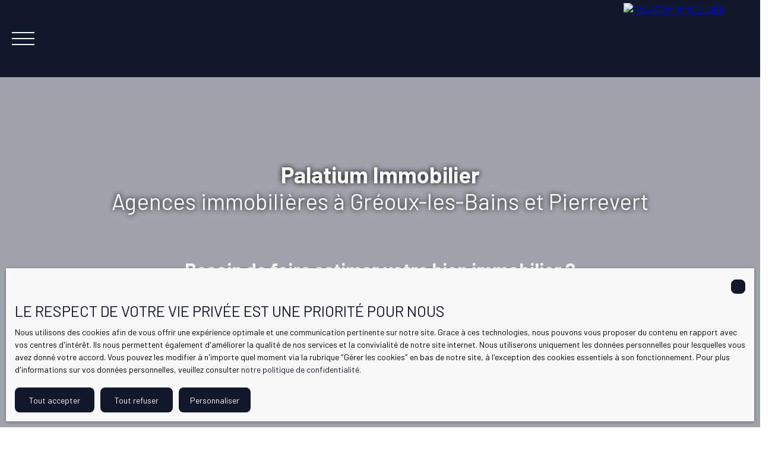

--- FILE ---
content_type: text/html; charset=utf-8
request_url: https://www.palatium-immobilier.com/
body_size: 236241
content:
<!doctype html>
        <html lang="fr">
        <head> 
            <meta name="viewport" content="width=device-width, initial-scale=1.0, shrink-to-fit=no"/>  
            <meta name="theme-color" content="#12182c" />
            

            <title data-react-helmet="true"> Agence immobilière à Gréoux-les-Bains et Pierrevert – Palatium Immobilier</title>
            <meta data-react-helmet="true" charset="utf-8"/><meta data-react-helmet="true" name="viewport" content="width=device-width, initial-scale=1.0, shrink-to-fit=no"/><meta data-react-helmet="true" name="description" content=" Palatium Immobilier vous accompagne dans tous vos projets : vente, achat, viager, biens de prestige, Off Market... Contactez-nous au 09 86 28 97 96."/><meta data-react-helmet="true" name="msapplication-TileColor" content="#12182c"/><meta data-react-helmet="true" name="theme-color" content="#12182c"/><meta data-react-helmet="true" name="msapplication-navbutton-color" content="#12182c"/><meta data-react-helmet="true" name="apple-mobile-web-app-status-bar-style" content="#12182c"/><meta data-react-helmet="true" name="msapplication-config" content="/browserconfig.xml"/><meta data-react-helmet="true" property="og:type" content="website"/><meta data-react-helmet="true" property="og:title" content=" Agence immobilière à Gréoux-les-Bains et Pierrevert – Palatium Immobilier"/><meta data-react-helmet="true" property="og:description" content=" Palatium Immobilier vous accompagne dans tous vos projets : vente, achat, viager, biens de prestige, Off Market... Contactez-nous au 09 86 28 97 96."/><meta data-react-helmet="true" property="og:image" content="https://img.netty.immo/company37401foe/assets//agence/votre_confiance_nous_engage@1357x1920.png"/><meta data-react-helmet="true" property="og:url" content="https://www.palatium-immobilier.com/"/><meta data-react-helmet="true" name="twitter:card" content="summary"/>
            <link data-react-helmet="true" href="https://www.palatium-immobilier.com/" rel="canonical"/><link data-react-helmet="true" rel="alternate" hreflang="en" href="/"/><link data-react-helmet="true" rel="shortcut icon" type="image/png" href="/favicon-16x16.png?c=1768299769"/><link data-react-helmet="true" rel="icon" type="image/png" sizes="16x16" href="/favicon-16x16.png?c=1768299769"/><link data-react-helmet="true" rel="icon" type="image/png" sizes="32x32" href="/favicon-32x32.png?c=1768299769"/><link data-react-helmet="true" rel="apple-touch-icon" sizes="180x180" href="/favicon-180x180.png?c=1768299769"/><link data-react-helmet="true" rel="mask-icon" href="/favicon.svg?c=1768299769" color="#12182c"/><link data-react-helmet="true" rel="manifest" href="/manifest.json"/><link data-react-helmet="true" rel="dns-prefetch" href="//fonts.googleapis.com"/><link data-react-helmet="true" rel="dns-prefetch" href="//img.netty.immo"/><link data-react-helmet="true" rel="dns-prefetch" href="//cdn.netty.immo"/><link data-react-helmet="true" rel="preconnect" href="https://fonts.googleapis.com" crossOrigin="true"/><link data-react-helmet="true" rel="preconnect" href="https://fonts.gstatic.com/" crossOrigin="true"/><link data-react-helmet="true" rel="preconnect" href="https://img.netty.immo" crossOrigin="true"/><link data-react-helmet="true" rel="preconnect" href="https://cdn.netty.immo" crossOrigin="true"/>
            <style type="text/css">* {scroll-behavior: smooth}html, body, div, span, applet, object, iframe,h1, h2, h3, h4, h5, h6, p, blockquote, pre,a, abbr, acronym, address, big, cite, code,del, dfn, em, img, ins, kbd, q, s, samp,small, strike, strong, sub, tt, var,b, u, i, center,dl, dt, dd,fieldset, form, label, legend,table, caption, tbody, tfoot, thead, tr, th, td,article, aside, canvas, details, embed,figure, figcaption, footer, header, hgroup,menu, nav, output, ruby, section, summary,time, mark, audio, video {margin: 0;padding: 0;border: 0;font-size: 100%;font: inherit;vertical-align: baseline;}strong{font-weight:bold;}em{font-style:italic;}u{text-decoration: underline;}article, aside, details, figcaption, figure,footer, header, hgroup, menu, nav, section {display: block;}input, textarea, select, option, button{-webkit-appearance: none;}html{font-size:100%;/*@fontSize*/overflow-x:hidden;overflow: auto !important;}html,body{-webkit-overflow-scrolling : touch !important;min-height: 100% !important;}/** RESTORE COMMIT START* Correctifs déplacés dans la méthode supportIos()* RESTORE COMMIT END *//* test pour corriger le line-height*//*span{display:inline-block;}*/.breadcrumb {position: relative;z-index: 4;}body * /***/{line-height: 150%;/*@fontSize @lineheight   */}body .textblock *{line-height:inherit;}.prefix{font-size:84%;line-height:100% !important;}.prefix-fullsize{font-size:100%;}.prefix-nowrap{white-space: nowrap;}blockquote, q {quotes: none;}blockquote:before, blockquote:after,q:before, q:after {content: '';content: none;}table {border-collapse: collapse;border-spacing: 0;}body *{box-sizing:border-box;word-break: break-word;}.leaflet-container * {/*box-sizing:initial !important;*/box-sizing:border-box !important;}.leaflet-container {font: inherit !important;font-size:12px !important;}.leaflet-container a{max-height:36px;}body, #root, main{min-width:100%;min-height:100%;overflow-y: visible !important;}#root{min-height: 50vh;overflow-x: clip; /*Ajouter pour cacher les margins négative pour le saut de ligne des colonnes */}header, main, footer{position:relative;}header{z-index: 5;}main{z-index:3;}footer{z-index:2;}svg{max-width: 100%;max-height: 100%;}textarea, select, input, button { outline: none; margin:0}textarea {resize: none;}li{list-style-type: none;}/* Slider */.slick-slider{position: relative;display: block;box-sizing: border-box;-webkit-user-select: none;-moz-user-select: none;-ms-user-select: none;user-select: none;-webkit-touch-callout: none;-khtml-user-select: none;-ms-touch-action: pan-y;touch-action: pan-y;-webkit-tap-highlight-color: transparent;}.slick-list{position: relative;display: block;/*overflow: hidden;*/margin: 0;padding: 0;}.slick-list:focus{outline: none;}.slick-list.dragging{cursor: pointer;cursor: hand;}.slick-slider .slick-track,.slick-slider .slick-list{-webkit-transform: translate3d(0, 0, 0);-moz-transform: translate3d(0, 0, 0);-ms-transform: translate3d(0, 0, 0);-o-transform: translate3d(0, 0, 0);transform: translate3d(0, 0, 0);}.slick-track{position: relative;top: 0;left: 0;display: block;}.slick-track:before,.slick-track:after{display: table;content: '';}.slick-track:after{clear: both;}.slick-loading .slick-track{visibility: hidden;}.slick-slide{display: none;float: left;height: 100%;min-height: 1px;}[dir='rtl'] .slick-slide{float: right;}.slick-slide img{display: block;}.slick-slide.slick-loading img{display: none;}.slick-slide.dragging img{pointer-events: none;}.slick-initialized .slick-slide{display: block;}.slick-loading .slick-slide{visibility: hidden;}.slick-vertical .slick-slide{display: block;height: auto;border: 1px solid transparent;}.slick-arrow.slick-hidden {display: none;}/*Slider add */.slick-slider .slick-arrow{opacity:0;visibility: hidden;}ul, ol {margin: 0;padding: 0;}ul.slick-dots {position: absolute;bottom: 0;visibility: hidden;left: 50%;transform: translateX(-50%);margin: 0;padding: 0;}.slick-dots li {display: inline-block;opacity: 0.5;cursor: pointer;padding: 0px;margin:0;line-height:10px;}.slick-dots li > a {padding: 0.7rem 0.5rem;display: flex;}.slick-dots li::before{display:none !important;}.slick-dots li.slick-active {display: inline-block;opacity: 1;}/**Style centré *//*@media (min-width: 481px){*/.slick-centered .slick-slide > div{opacity:0.6;transition:opacity 0.3s,transform 0.3s;}.slick-centered .slick-slide.slick-active > div {opacity:1;}.slick-centered.slick-pair .slick-current ~ .slick-active > div{opacity:0.6 !important;}.slick-scale .slick-slide > div{transform-origin: center;transform:scale(0.84);}.slick-scale .slick-slide.slick-active > div {transform:scale(1);}.slick-scale.slick-pair .slick-current ~ .slick-active > div{transform:scale(0.84);}.slick-rotate .slick-slide.slick-active > div{z-index:1;}.slick-rotate .slick-slide:not(.slick-active) > div {transform:scale(0.84) translateX(20%);}.slick-rotate .slick-active ~ .slick-slide:not(.slick-active) > div {transform: scale(0.84) translateX(-20%);z-index:-1;}.slick-rotate.slick-pair .slick-current ~ .slick-active > div{transform: scale(0.84) translateX(-20%);z-index:-1;}/*}*//*}*/.slick-slide > div{max-width:100%;}/** Ajouté pour que tous les slides aient la même hauteur */.slick-slider:not(.slick-vertical) .slick-track {display: flex;}.slick-slider:not(.slick-vertical) .slick-track .slick-slide {display: flex;height: auto;}.slick-slider:not(.slick-vertical) .slick-track .slick-slide > div {flex:1;}/** Style avec des previews **/body .slick-thumb{overflow-x: scroll;display: flex !important;}/** RC-SLIDER */.rc-slider {position: relative;height: 14px;padding: 5px 0;width: 100%;border-radius: 6px;-ms-touch-action: none;touch-action: none;box-sizing: border-box;-webkit-tap-highlight-color: rgba(0, 0, 0, 0);}.rc-slider * {box-sizing: border-box;-webkit-tap-highlight-color: rgba(0, 0, 0, 0);}.rc-slider-rail {position: absolute;width: 100%;background-color: #e9e9e9;height: 4px;border-radius: 6px;}.rc-slider-track {position: absolute;left: 0;height: 4px;border-radius: 6px;background-color: #abe2fb;}.rc-slider-handle {position: absolute;width: 14px;height: 14px;cursor: pointer;cursor: -webkit-grab;margin-top: -5px;cursor: grab;border-radius: 50%;border: solid 2px #96dbfa;background-color: #fff;-ms-touch-action: pan-x;touch-action: pan-x;}.rc-slider-handle:focus {border-color: #57c5f7;box-shadow: 0 0 0 5px #96dbfa;outline: none;}.rc-slider-handle-click-focused:focus {border-color: #96dbfa;box-shadow: unset;}.rc-slider-handle:hover {border-color: #57c5f7;}.rc-slider-handle:active {border-color: #57c5f7;box-shadow: 0 0 5px #57c5f7;cursor: -webkit-grabbing;cursor: grabbing;}.rc-slider-mark {position: absolute;top: 18px;left: 0;width: 100%;font-size: 12px;}.rc-slider-mark-text {position: absolute;display: inline-block;vertical-align: middle;text-align: center;cursor: pointer;color: #999;}.rc-slider-mark-text-active {color: #666;}.rc-slider-step {position: absolute;width: 100%;height: 4px;background: transparent;}.rc-slider-dot {position: absolute;bottom: -2px;margin-left: -4px;width: 8px;height: 8px;border: 2px solid #e9e9e9;background-color: #fff;cursor: pointer;border-radius: 50%;vertical-align: middle;}.rc-slider-dot-active {border-color: #96dbfa;}.rc-slider-dot-reverse {margin-left: 0;margin-right: -4px;}.rc-slider-disabled {background-color: #e9e9e9;}.rc-slider-disabled .rc-slider-track {background-color: #ccc;}.rc-slider-disabled .rc-slider-handle,.rc-slider-disabled .rc-slider-dot {border-color: #ccc;box-shadow: none;background-color: #fff;cursor: not-allowed;}.rc-slider-disabled .rc-slider-mark-text,.rc-slider-disabled .rc-slider-dot {cursor: not-allowed !important;}.rc-slider-vertical {width: 14px;height: 100%;padding: 0 5px;}.rc-slider-vertical .rc-slider-rail {height: 100%;width: 4px;}.rc-slider-vertical .rc-slider-track {left: 5px;bottom: 0;width: 4px;}.rc-slider-vertical .rc-slider-handle {margin-left: -5px;-ms-touch-action: pan-y;touch-action: pan-y;}.rc-slider-vertical .rc-slider-mark {top: 0;left: 18px;height: 100%;}.rc-slider-vertical .rc-slider-step {height: 100%;width: 4px;}.rc-slider-vertical .rc-slider-dot {left: 2px;margin-bottom: -4px;}.rc-slider-vertical .rc-slider-dot:first-child {margin-bottom: -4px;}.rc-slider-vertical .rc-slider-dot:last-child {margin-bottom: -4px;}.rc-slider-tooltip-zoom-down-enter,.rc-slider-tooltip-zoom-down-appear {animation-duration: .3s;animation-fill-mode: both;display: block !important;animation-play-state: paused;}.rc-slider-tooltip-zoom-down-leave {animation-duration: .3s;animation-fill-mode: both;display: block !important;animation-play-state: paused;}.rc-slider-tooltip-zoom-down-enter.rc-slider-tooltip-zoom-down-enter-active,.rc-slider-tooltip-zoom-down-appear.rc-slider-tooltip-zoom-down-appear-active {animation-name: rcSliderTooltipZoomDownIn;animation-play-state: running;}.rc-slider-tooltip-zoom-down-leave.rc-slider-tooltip-zoom-down-leave-active {animation-name: rcSliderTooltipZoomDownOut;animation-play-state: running;}.rc-slider-tooltip-zoom-down-enter,.rc-slider-tooltip-zoom-down-appear {transform: scale(0, 0);animation-timing-function: cubic-bezier(0.23, 1, 0.32, 1);}.rc-slider-tooltip-zoom-down-leave {animation-timing-function: cubic-bezier(0.755, 0.05, 0.855, 0.06);}@keyframes rcSliderTooltipZoomDownIn {0% {opacity: 0;transform-origin: 50% 100%;transform: scale(0, 0);}100% {transform-origin: 50% 100%;transform: scale(1, 1);}}@keyframes rcSliderTooltipZoomDownOut {0% {transform-origin: 50% 100%;transform: scale(1, 1);}100% {opacity: 0;transform-origin: 50% 100%;transform: scale(0, 0);}}.rc-slider-tooltip {position: absolute;left: -9999px;top: -9999px;visibility: visible;box-sizing: border-box;-webkit-tap-highlight-color: rgba(0, 0, 0, 0);}.rc-slider-tooltip * {box-sizing: border-box;-webkit-tap-highlight-color: rgba(0, 0, 0, 0);}.rc-slider-tooltip-hidden {display: none;}.rc-slider-tooltip-placement-top {padding: 4px 0 8px 0;}.rc-slider-tooltip-inner {padding: 6px 2px;min-width: 24px;height: 24px;font-size: 12px;line-height: 1;color: #fff;text-align: center;text-decoration: none;background-color: #6c6c6c;border-radius: 6px;box-shadow: 0 0 4px #d9d9d9;}.rc-slider-tooltip-arrow {position: absolute;width: 0;height: 0;border-color: transparent;border-style: solid;}.rc-slider-tooltip-placement-top .rc-slider-tooltip-arrow {bottom: 4px;left: 50%;margin-left: -4px;border-width: 4px 4px 0;border-top-color: #6c6c6c;}/*# sourceMappingURL=rc-slider.min.css.map*//****Leaftlet css ***//* required styles */.leaflet-layer {filter: grayscale(1);}.leaflet-pane,.leaflet-tile,.leaflet-marker-icon,.leaflet-marker-shadow,.leaflet-tile-container,.leaflet-pane > svg,.leaflet-pane > canvas,.leaflet-zoom-box,.leaflet-image-layer,.leaflet-layer {position: absolute;left: 0;top: 0;}.leaflet-container {overflow: hidden;}.leaflet-tile,.leaflet-marker-icon,.leaflet-marker-shadow {-webkit-user-select: none;-moz-user-select: none;user-select: none;-webkit-user-drag: none;}/* Prevents IE11 from highlighting tiles in blue */.leaflet-tile::selection {background: transparent;}/* Safari renders non-retina tile on retina better with this, but Chrome is worse */.leaflet-safari .leaflet-tile {image-rendering: -webkit-optimize-contrast;}/* hack that prevents hw layers "stretching" when loading new tiles */.leaflet-safari .leaflet-tile-container {width: 1600px;height: 1600px;-webkit-transform-origin: 0 0;}.leaflet-marker-icon,.leaflet-marker-shadow {display: block;}/* .leaflet-container svg: reset svg max-width decleration shipped in Joomla! (joomla.org) 3.x *//* .leaflet-container img: map is broken in FF if you have max-width: 100% on tiles */.leaflet-container .leaflet-overlay-pane svg,.leaflet-container .leaflet-marker-pane img,.leaflet-container .leaflet-shadow-pane img,.leaflet-container .leaflet-tile-pane img,.leaflet-container img.leaflet-image-layer,.leaflet-container .leaflet-tile {max-width: none !important;max-height: none !important;}.leaflet-container.leaflet-touch-zoom {-ms-touch-action: pan-x pan-y;touch-action: pan-x pan-y;}.leaflet-container.leaflet-touch-drag {-ms-touch-action: pinch-zoom;/* Fallback for FF which doesn't support pinch-zoom */touch-action: none;touch-action: pinch-zoom;}.leaflet-container.leaflet-touch-drag.leaflet-touch-zoom {-ms-touch-action: none;touch-action: none;}.leaflet-container {-webkit-tap-highlight-color: transparent;}.leaflet-container a {-webkit-tap-highlight-color: rgba(51, 181, 229, 0.4);}.leaflet-tile {filter: inherit;visibility: hidden;}.leaflet-tile-loaded {visibility: inherit;}.leaflet-zoom-box {width: 0;height: 0;-moz-box-sizing: border-box;box-sizing: border-box;z-index: 800;}/* workaround for https://bugzilla.mozilla.org/show_bug.cgi?id=888319 */.leaflet-overlay-pane svg {-moz-user-select: none;}.leaflet-pane         { z-index: 400; }.leaflet-tile-pane    { z-index: 200; }.leaflet-overlay-pane { z-index: 400; }.leaflet-shadow-pane  { z-index: 500; }.leaflet-marker-pane  { z-index: 600; }.leaflet-tooltip-pane   { z-index: 650; }.leaflet-popup-pane   { z-index: 700; }.leaflet-map-pane canvas { z-index: 100; }.leaflet-map-pane svg    { z-index: 200; }.leaflet-vml-shape {width: 1px;height: 1px;}.lvml {behavior: url(#default#VML);display: inline-block;position: absolute;}/* control positioning */.leaflet-control {position: relative;z-index: 800;pointer-events: visiblePainted; /* IE 9-10 doesn't have auto */pointer-events: auto;}.leaflet-top,.leaflet-bottom {position: absolute;z-index: 1000;pointer-events: none;}.leaflet-top {top: 0;}.leaflet-right {right: 0;}.leaflet-bottom {bottom: 0;}.leaflet-left {left: 0;}.leaflet-control {float: left;clear: both;}.leaflet-right .leaflet-control {float: right;}.leaflet-top .leaflet-control {margin-top: 10px;}.leaflet-bottom .leaflet-control {margin-bottom: 10px;}.leaflet-left .leaflet-control {margin-left: 10px;}.leaflet-right .leaflet-control {margin-right: 10px;}/* zoom and fade animations */.leaflet-fade-anim .leaflet-tile {will-change: opacity;}.leaflet-fade-anim .leaflet-popup {opacity: 0;-webkit-transition: opacity 0.2s linear;-moz-transition: opacity 0.2s linear;transition: opacity 0.2s linear;}.leaflet-fade-anim .leaflet-map-pane .leaflet-popup {opacity: 1;}.leaflet-zoom-animated {-webkit-transform-origin: 0 0;-ms-transform-origin: 0 0;transform-origin: 0 0;}.leaflet-zoom-anim .leaflet-zoom-animated {will-change: transform;}.leaflet-zoom-anim .leaflet-zoom-animated {-webkit-transition: -webkit-transform 0.25s cubic-bezier(0,0,0.25,1);-moz-transition:    -moz-transform 0.25s cubic-bezier(0,0,0.25,1);transition:         transform 0.25s cubic-bezier(0,0,0.25,1);}.leaflet-zoom-anim .leaflet-tile,.leaflet-pan-anim .leaflet-tile {-webkit-transition: none;-moz-transition: none;transition: none;}.leaflet-zoom-anim .leaflet-zoom-hide {visibility: hidden;}/* cursors */.leaflet-interactive {cursor: pointer;}.leaflet-grab {cursor: -webkit-grab;cursor:    -moz-grab;cursor:         grab;}.leaflet-crosshair,.leaflet-crosshair .leaflet-interactive {cursor: crosshair;}.leaflet-popup-pane,.leaflet-control {cursor: auto;}.leaflet-dragging .leaflet-grab,.leaflet-dragging .leaflet-grab .leaflet-interactive,.leaflet-dragging .leaflet-marker-draggable {cursor: move;cursor: -webkit-grabbing;cursor:    -moz-grabbing;cursor:         grabbing;}/* marker & overlays interactivity */.leaflet-marker-icon,.leaflet-marker-shadow,.leaflet-image-layer,.leaflet-pane > svg path,.leaflet-tile-container {pointer-events: none;}.leaflet-marker-icon.leaflet-interactive,.leaflet-image-layer.leaflet-interactive,.leaflet-pane > svg path.leaflet-interactive,svg.leaflet-image-layer.leaflet-interactive path {pointer-events: visiblePainted; /* IE 9-10 doesn't have auto */pointer-events: auto;}/* visual tweaks */.leaflet-container {background: #ddd;outline: 0;}/*.leaflet-container a {color: #0078A8;}*/.leaflet-container a.leaflet-active {outline: 2px solid orange;}.leaflet-zoom-box {border: 2px dotted #38f;background: rgba(255,255,255,0.5);}/* general typography */.leaflet-container {font: 12px/1.5 "Helvetica Neue", Arial, Helvetica, sans-serif;}/* general toolbar styles */.leaflet-bar {box-shadow: 0 1px 5px rgba(0,0,0,0.65);border-radius: 4px;}.leaflet-bar a,.leaflet-bar a:hover {background-color: #fff;border-bottom: 1px solid #ccc;width: 26px;height: 26px;line-height: 26px;display: block;text-align: center;text-decoration: none;color: black;}.leaflet-bar a,.leaflet-control-layers-toggle {background-position: 50% 50%;background-repeat: no-repeat;display: block;}.leaflet-bar a:hover {background-color: #f4f4f4;}.leaflet-bar a:first-child {border-top-left-radius: 4px;border-top-right-radius: 4px;}.leaflet-bar a:last-child {border-bottom-left-radius: 4px;border-bottom-right-radius: 4px;border-bottom: none;}.leaflet-bar a.leaflet-disabled {cursor: default;background-color: #f4f4f4;color: #bbb;}.leaflet-touch .leaflet-bar a {width: 30px;height: 30px;line-height: 30px;}.leaflet-touch .leaflet-bar a:first-child {border-top-left-radius: 2px;border-top-right-radius: 2px;}.leaflet-touch .leaflet-bar a:last-child {border-bottom-left-radius: 2px;border-bottom-right-radius: 2px;}/* zoom control */.leaflet-control-zoom-in,.leaflet-control-zoom-out {font: bold 18px 'Lucida Console', Monaco, monospace;text-indent: 1px;}.leaflet-touch .leaflet-control-zoom-in, .leaflet-touch .leaflet-control-zoom-out  {font-size: 22px;}/* layers control */.leaflet-control-layers {box-shadow: 0 1px 5px rgba(0,0,0,0.4);background: #fff;border-radius: 5px;}.leaflet-control-layers-toggle {background-image: url(images/layers.png);width: 36px;height: 36px;}.leaflet-retina .leaflet-control-layers-toggle {background-image: url(images/layers-2x.png);background-size: 26px 26px;}.leaflet-touch .leaflet-control-layers-toggle {width: 44px;height: 44px;}.leaflet-control-layers .leaflet-control-layers-list,.leaflet-control-layers-expanded .leaflet-control-layers-toggle {display: none;}.leaflet-control-layers-expanded .leaflet-control-layers-list {display: block;position: relative;}.leaflet-control-layers-expanded {padding: 6px 10px 6px 6px;color: #333;background: #fff;}.leaflet-control-layers-scrollbar {overflow-y: scroll;overflow-x: hidden;padding-right: 5px;}.leaflet-control-layers-selector {margin-top: 2px;position: relative;top: 1px;}.leaflet-control-layers label {display: block;}.leaflet-control-layers-separator {height: 0;border-top: 1px solid #ddd;margin: 5px -10px 5px -6px;}/* Default icon URLs */.leaflet-default-icon-path {background-image: url(images/marker-icon.png);}/* attribution and scale controls */.leaflet-container .leaflet-control-attribution {background: #fff;background: rgba(255, 255, 255, 0.7);margin: 0;}.leaflet-control-attribution,.leaflet-control-scale-line {padding: 0 5px;color: #333;}.leaflet-control-attribution a {text-decoration: none;}.leaflet-control-attribution a:hover {text-decoration: underline;}.leaflet-container .leaflet-control-attribution,.leaflet-container .leaflet-control-scale {font-size: 11px;}.leaflet-left .leaflet-control-scale {margin-left: 5px;}.leaflet-bottom .leaflet-control-scale {margin-bottom: 5px;}.leaflet-control-scale-line {border: 2px solid #777;border-top: none;line-height: 1.1;padding: 2px 5px 1px;font-size: 11px;white-space: nowrap;overflow: hidden;-moz-box-sizing: border-box;box-sizing: border-box;background: #fff;background: rgba(255, 255, 255, 0.5);}.leaflet-control-scale-line:not(:first-child) {border-top: 2px solid #777;border-bottom: none;margin-top: -2px;}.leaflet-control-scale-line:not(:first-child):not(:last-child) {border-bottom: 2px solid #777;}.leaflet-touch .leaflet-control-attribution,.leaflet-touch .leaflet-control-layers,.leaflet-touch .leaflet-bar {box-shadow: none;}.leaflet-touch .leaflet-control-layers,.leaflet-touch .leaflet-bar {border: 2px solid rgba(0,0,0,0.2);background-clip: padding-box;}/* popup */.leaflet-popup {position: absolute;text-align: center;margin-bottom: 20px;}.leaflet-popup-content-wrapper {padding: 1px;text-align: left;border-radius: 12px;}.leaflet-popup-content {margin: 13px 19px;line-height: 1.4;}.leaflet-popup-content p {margin: 18px 0;}.leaflet-popup-tip-container {width: 40px;height: 20px;position: absolute;left: 50%;margin-left: -20px;overflow: hidden;pointer-events: none;}.leaflet-popup-tip {width: 17px;height: 17px;padding: 1px;margin: -10px auto 0;-webkit-transform: rotate(45deg);-moz-transform: rotate(45deg);-ms-transform: rotate(45deg);transform: rotate(45deg);}.leaflet-popup-content-wrapper,.leaflet-popup-tip {background: white;color: #333;box-shadow: 0 3px 14px rgba(0,0,0,0.4);}.leaflet-container a.leaflet-popup-close-button {position: absolute;top: 0;right: 0;padding: 4px 4px 0 0;border: none;text-align: center;width: 18px;height: 14px;font: 16px/14px Tahoma, Verdana, sans-serif;color: #c3c3c3;text-decoration: none;font-weight: bold;background: transparent;}.leaflet-container a.leaflet-popup-close-button:hover {color: #999;}.leaflet-popup-scrolled {overflow: auto;border-bottom: 1px solid #ddd;border-top: 1px solid #ddd;}.leaflet-oldie .leaflet-popup-content-wrapper {zoom: 1;}.leaflet-oldie .leaflet-popup-tip {width: 24px;margin: 0 auto;-ms-filter: "progid:DXImageTransform.Microsoft.Matrix(M11=0.70710678, M12=0.70710678, M21=-0.70710678, M22=0.70710678)";filter: progid:DXImageTransform.Microsoft.Matrix(M11=0.70710678, M12=0.70710678, M21=-0.70710678, M22=0.70710678);}.leaflet-oldie .leaflet-popup-tip-container {margin-top: -1px;}.leaflet-oldie .leaflet-control-zoom,.leaflet-oldie .leaflet-control-layers,.leaflet-oldie .leaflet-popup-content-wrapper,.leaflet-oldie .leaflet-popup-tip {border: 1px solid #999;}/* div icon */.leaflet-div-icon {background: #fff;border: 1px solid #666;}/* Leaflet tooltip*/.leaflet-tooltip {position: absolute;padding: 6px;background-color: #fff;border: 1px solid #fff;border-radius: 3px;color: #222;white-space: nowrap;-webkit-user-select: none;-moz-user-select: none;-ms-user-select: none;user-select: none;pointer-events: none;box-shadow: 0 1px 3px rgba(0,0,0,0.4);}.leaflet-tooltip.leaflet-clickable {cursor: pointer;pointer-events: auto;}.leaflet-tooltip-top:before,.leaflet-tooltip-bottom:before,.leaflet-tooltip-left:before,.leaflet-tooltip-right:before {position: absolute;pointer-events: none;border: 6px solid transparent;background: transparent;content: "";}.leaflet-tooltip-bottom {margin-top: 6px;}.leaflet-tooltip-top {margin-top: -6px;}.leaflet-tooltip-bottom:before,.leaflet-tooltip-top:before {left: 50%;margin-left: -6px;}.leaflet-tooltip-top:before {bottom: 0;margin-bottom: -12px;border-top-color: #fff;}.leaflet-tooltip-bottom:before {top: 0;margin-top: -12px;margin-left: -6px;border-bottom-color: #fff;}.leaflet-tooltip-left {margin-left: -6px;}.leaflet-tooltip-right {margin-left: 6px;}.leaflet-tooltip-left:before,.leaflet-tooltip-right:before {top: 50%;margin-top: -6px;}.leaflet-tooltip-left:before {right: 0;margin-right: -12px;border-left-color: #fff;}.leaflet-tooltip-right:before {left: 0;margin-left: -12px;border-right-color: #fff;}/* Leaflet markercluster */.marker-cluster-small {background-color: rgba(181, 226, 140, 0.6);}.marker-cluster-small div {background-color: rgba(110, 204, 57, 0.6);}.marker-cluster-medium {background-color: rgba(241, 211, 87, 0.6);}.marker-cluster-medium div {background-color: rgba(240, 194, 12, 0.6);}.marker-cluster-large {background-color: rgba(253, 156, 115, 0.6);}.marker-cluster-large div {background-color: rgba(241, 128, 23, 0.6);}/* IE 6-8 fallback colors */.leaflet-oldie .marker-cluster-small {background-color: rgb(181, 226, 140);}.leaflet-oldie .marker-cluster-small div {background-color: rgb(110, 204, 57);}.leaflet-oldie .marker-cluster-medium {background-color: rgb(241, 211, 87);}.leaflet-oldie .marker-cluster-medium div {background-color: rgb(240, 194, 12);}.leaflet-oldie .marker-cluster-large {background-color: rgb(253, 156, 115);}.leaflet-oldie .marker-cluster-large div {background-color: rgb(241, 128, 23);}.marker-cluster {background-clip: padding-box;border-radius: 20px;}.marker-cluster div {width: 30px;height: 30px;margin-left: 5px;margin-top: 5px;text-align: center;border-radius: 15px;font: 12px "Helvetica Neue", Arial, Helvetica, sans-serif;}.marker-cluster span {line-height: 30px;}.leaflet-cluster-anim .leaflet-marker-icon, .leaflet-cluster-anim .leaflet-marker-shadow {-webkit-transition: -webkit-transform 0.3s ease-out, opacity 0.3s ease-in;-moz-transition: -moz-transform 0.3s ease-out, opacity 0.3s ease-in;-o-transition: -o-transform 0.3s ease-out, opacity 0.3s ease-in;transition: transform 0.3s ease-out, opacity 0.3s ease-in;}.leaflet-cluster-spider-leg {/* stroke-dashoffset (duration and function) should match with leaflet-marker-icon transform in order to track it exactly */-webkit-transition: -webkit-stroke-dashoffset 0.3s ease-out, -webkit-stroke-opacity 0.3s ease-in;-moz-transition: -moz-stroke-dashoffset 0.3s ease-out, -moz-stroke-opacity 0.3s ease-in;-o-transition: -o-stroke-dashoffset 0.3s ease-out, -o-stroke-opacity 0.3s ease-in;transition: stroke-dashoffset 0.3s ease-out, stroke-opacity 0.3s ease-in;}/* lazy image*/.lazyanimation {opacity:0;transition:opacity 0.2s;}.lazyanimation.lazyloaded{opacity:1;}/*.lazyloading {opacity: 1;transition: opacity 300ms;background: #f7f7f7 url(loader.gif) no-repeat center;}*/video.lazyloading{opacity:1;}/* Réduction de la taille du bouton de partage sur Desktop */.atss .at-share-btn, .atss a{width:2.2pc !important;}.atss .at-share-btn .at-icon-wrapper, .atss a .at-icon-wrapper{padding:2px 0 !important;}.atss .at-share-btn span .at-icon, .atss a span .at-icon{width:1.8pc !important;}.atss .at-share-btn:focus, .atss .at-share-btn:hover, .atss a:focus, .atss a:hover{width:4pc !important;}/******JVECTORMAP******/svg {touch-action: none;}.jvectormap-container {width: 100%;height: 100%;position: relative;overflow: hidden;touch-action: none;}.jvectormap-tip {position: absolute;display: none;border: solid 1px #CDCDCD;border-radius: 3px;background: #292929;color: white;font-family: sans-serif, Verdana;font-size: smaller;padding: 3px;z-index:10;}.jvectormap-zoomin, .jvectormap-zoomout, .jvectormap-goback {position: absolute;left: 10px;border-radius: 3px;background: #292929;padding: 3px;color: white;cursor: pointer;line-height: 10px;text-align: center;box-sizing: content-box;}.jvectormap-zoomin, .jvectormap-zoomout {width: 10px;height: 10px;}.jvectormap-zoomin {top: 10px;}.jvectormap-zoomout {top: 30px;}.jvectormap-goback {bottom: 10px;z-index: 1000;padding: 6px;}.jvectormap-spinner {position: absolute;left: 0;top: 0;right: 0;bottom: 0;background: center no-repeat url([data-uri]);}.jvectormap-legend-title {font-weight: bold;font-size: 14px;text-align: center;}.jvectormap-legend-cnt {position: absolute;}.jvectormap-legend-cnt-h {bottom: 0;right: 0;}.jvectormap-legend-cnt-v {top: 0;right: 0;}.jvectormap-legend {background: black;color: white;border-radius: 3px;}.jvectormap-legend-cnt-h .jvectormap-legend {float: left;margin: 0 10px 10px 0;padding: 3px 3px 1px 3px;}.jvectormap-legend-cnt-h .jvectormap-legend .jvectormap-legend-tick {float: left;}.jvectormap-legend-cnt-v .jvectormap-legend {margin: 10px 10px 0 0;padding: 3px;}.jvectormap-legend-cnt-h .jvectormap-legend-tick {width: 40px;}.jvectormap-legend-cnt-h .jvectormap-legend-tick-sample {height: 15px;}.jvectormap-legend-cnt-v .jvectormap-legend-tick-sample {height: 20px;width: 20px;display: inline-block;vertical-align: middle;}.jvectormap-legend-tick-text {font-size: 12px;}.jvectormap-legend-cnt-h .jvectormap-legend-tick-text {text-align: center;}.jvectormap-legend-cnt-v .jvectormap-legend-tick-text {display: inline-block;vertical-align: middle;line-height: 20px;padding-left: 3px;}/*** css tooltip ***/.rc-tooltip.rc-tooltip-zoom-enter,.rc-tooltip.rc-tooltip-zoom-leave {display: block;}.rc-tooltip-zoom-enter,.rc-tooltip-zoom-appear {opacity: 0;animation-duration: 0.3s;animation-fill-mode: both;animation-timing-function: cubic-bezier(0.18, 0.89, 0.32, 1.28);animation-play-state: paused;}.rc-tooltip-zoom-leave {animation-duration: 0.3s;animation-fill-mode: both;animation-timing-function: cubic-bezier(0.6, -0.3, 0.74, 0.05);animation-play-state: paused;}.rc-tooltip-zoom-enter.rc-tooltip-zoom-enter-active,.rc-tooltip-zoom-appear.rc-tooltip-zoom-appear-active {animation-name: rcToolTipZoomIn;animation-play-state: running;}.rc-tooltip-zoom-leave.rc-tooltip-zoom-leave-active {animation-name: rcToolTipZoomOut;animation-play-state: running;}@keyframes rcToolTipZoomIn {0% {opacity: 0;transform-origin: 50% 50%;transform: scale(0, 0);}100% {opacity: 1;transform-origin: 50% 50%;transform: scale(1, 1);}}@keyframes rcToolTipZoomOut {0% {opacity: 1;transform-origin: 50% 50%;transform: scale(1, 1);}100% {opacity: 0;transform-origin: 50% 50%;transform: scale(0, 0);}}.rc-tooltip {position: absolute;z-index: 1070;display: block;visibility: visible;font-size: 12px;line-height: 1.5;opacity: 0.9;}.rc-tooltip-hidden {display: none;}.rc-tooltip-placement-top,.rc-tooltip-placement-topLeft,.rc-tooltip-placement-topRight {padding: 5px 0 9px 0;}.rc-tooltip-placement-right,.rc-tooltip-placement-rightTop,.rc-tooltip-placement-rightBottom {padding: 0 5px 0 9px;}.rc-tooltip-placement-bottom,.rc-tooltip-placement-bottomLeft,.rc-tooltip-placement-bottomRight {padding: 9px 0 5px 0;}.rc-tooltip-placement-left,.rc-tooltip-placement-leftTop,.rc-tooltip-placement-leftBottom {padding: 0 9px 0 5px;}.rc-tooltip-inner {padding: 8px 10px;color: #fff;text-align: left;text-decoration: none;background-color: #373737;border-radius: 6px;box-shadow: 0 0 4px rgba(0, 0, 0, 0.17);min-height: 34px;}.rc-tooltip-arrow {position: absolute;width: 0;height: 0;border-color: transparent;border-style: solid;}.rc-tooltip-placement-top .rc-tooltip-arrow,.rc-tooltip-placement-topLeft .rc-tooltip-arrow,.rc-tooltip-placement-topRight .rc-tooltip-arrow {bottom: 4px;margin-left: -5px;border-width: 5px 5px 0;border-top-color: #373737;}.rc-tooltip-placement-top .rc-tooltip-arrow {left: 50%;}.rc-tooltip-placement-topLeft .rc-tooltip-arrow {left: 15%;}.rc-tooltip-placement-topRight .rc-tooltip-arrow {right: 15%;}.rc-tooltip-placement-right .rc-tooltip-arrow,.rc-tooltip-placement-rightTop .rc-tooltip-arrow,.rc-tooltip-placement-rightBottom .rc-tooltip-arrow {left: 4px;margin-top: -5px;border-width: 5px 5px 5px 0;border-right-color: #373737;}.rc-tooltip-placement-right .rc-tooltip-arrow {top: 50%;}.rc-tooltip-placement-rightTop .rc-tooltip-arrow {top: 15%;margin-top: 0;}.rc-tooltip-placement-rightBottom .rc-tooltip-arrow {bottom: 15%;}.rc-tooltip-placement-left .rc-tooltip-arrow,.rc-tooltip-placement-leftTop .rc-tooltip-arrow,.rc-tooltip-placement-leftBottom .rc-tooltip-arrow {right: 4px;margin-top: -5px;border-width: 5px 0 5px 5px;border-left-color: #373737;}.rc-tooltip-placement-left .rc-tooltip-arrow {top: 50%;}.rc-tooltip-placement-leftTop .rc-tooltip-arrow {top: 15%;margin-top: 0;}.rc-tooltip-placement-leftBottom .rc-tooltip-arrow {bottom: 15%;}.rc-tooltip-placement-bottom .rc-tooltip-arrow,.rc-tooltip-placement-bottomLeft .rc-tooltip-arrow,.rc-tooltip-placement-bottomRight .rc-tooltip-arrow {top: 4px;margin-left: -5px;border-width: 0 5px 5px;border-bottom-color: #373737;}.rc-tooltip-placement-bottom .rc-tooltip-arrow {left: 50%;}.rc-tooltip-placement-bottomLeft .rc-tooltip-arrow {left: 15%;}.rc-tooltip-placement-bottomRight .rc-tooltip-arrow {right: 15%;}/** css tooltip modif **/.rc-tooltip{font-size:0.85rem !important;}.rc-tooltip-inner{padding: 6px 12px;line-height: 125%;min-height:0;white-space: pre-line;text-align: center;}.fade-enter {opacity: 0.01 !important;}.fade-enter.fade-enter-active {opacity: 0.9  !important;transition: opacity 300ms;}.fade-leave {opacity: 0.9 !important;}.fade-leave.fade-leave-active {opacity: 0.01 !important;transition: opacity 300ms;}/* 13f388 - si le plugin messenger est activé et qu'il y a une page enregistrée, on adapte les marges */.at-expanding-share-button[data-position=bottom-left]{bottom:10px !important;left:10px !important;} body {font-family:Barlow, Arial;font-size:95%;}.leaflet-container a.leaflet-popup-close-button{display:none;}.theme1 li{position : relative;/*padding-left:1em;*/}.theme1 ol li{position : relative;/*padding-left:1.7em;*/}.theme1 li::before {content: "•";display: inline-block;width: 1em;}.theme1 ol{counter-reset: li;}.theme1 ol li{counter-increment: li;}.theme1 ol li::before {content: "." counter(li) ;display: inline-block;width: 1.6em;margin-right: 0.5em;text-align: right;direction: rtl}.theme2 li{position : relative;/*padding-left:1em;*/}.theme2 ol li{position : relative;/*padding-left:1.7em;*/}.theme2 li::before {content: "•";display: inline-block;width: 1em;}.theme2 ol{counter-reset: li;}.theme2 ol li{counter-increment: li;}.theme2 ol li::before {content: "." counter(li) ;display: inline-block;width: 1.6em;margin-right: 0.5em;text-align: right;direction: rtl}.theme3 li{position : relative;/*padding-left:1em;*/}.theme3 ol li{position : relative;/*padding-left:1.7em;*/}.theme3 li::before {content: "•";display: inline-block;width: 1em;}.theme3 ol{counter-reset: li;}.theme3 ol li{counter-increment: li;}.theme3 ol li::before {content: "." counter(li) ;display: inline-block;width: 1.6em;margin-right: 0.5em;text-align: right;direction: rtl}</style>
            
            <style data-aphrodite="">._1mfugyn{position:relative;z-index:null;padding-left:0px;padding-right:0px;}@media (max-width: 1024px){._1mfugyn{position:relative;padding-left:0px;padding-right:0px;}}@media (max-width: 680px){._1mfugyn{position:relative;padding-left:0px;padding-right:0px;}}._nn9tff{position:relative;max-width:100%;width:100%;margin-left:auto;margin-right:auto;}._1y5spp8{-webkit-box-pack:center;-ms-flex-pack:center;position:relative;display:-webkit-box;display:-moz-box;display:-ms-flexbox;display:-webkit-flex;display:flex;-webkit-justify-content:center;justify-content:center;z-index:null;}._10y47m8{position:relative;-webkit-flex:1;-ms-flex:1 1 0%;flex:1;max-width:100%;margin-top:0px;margin-bottom:0px;}._afhtg8{-webkit-box-lines:multiple;display:-webkit-box;display:-moz-box;display:-ms-flexbox;display:-webkit-flex;display:flex;-webkit-flex-wrap:wrap;-ms-flex-wrap:wrap;flex-wrap:wrap;}@media (max-width: 480px){._afhtg8{display:block;}}._uesknv{-ms-flex-item-align:start;-ms-flex-order:null;-webkit-flex:12;-ms-flex:12 1 0%;flex:12;z-index:null;-webkit-order:null;order:null;min-width:100%;position:relative;min-height:100%;-webkit-align-self:flex-start;align-self:flex-start;}@media (max-width: 1024px){}@media (max-width: 960px){._uesknv{min-width:false;}}@media (max-width: 800px){._uesknv{-ms-flex-order:null;-webkit-order:null;order:null;}}@media (max-width: 680px){._uesknv{-ms-flex-order:null;-webkit-order:null;order:null;min-width:false;}}@media (max-width: 480px){._uesknv{-ms-flex-item-align:null;min-width:auto;-webkit-align-self:null;align-self:null;}}@media (min-width:993px){._uesknv{position:relative;top:auto;}}._j9wzpl{position:relative;height:100%;}._14o96mu{position:relative;height:100%;max-width:null;}._17wyal9{position:relative;min-height:null;max-width:undefined;width:100%;}._17wyal9:empty{display:none;}._w8q2bd{position:relative;min-height:null;}._w8q2bd:empty{display:none;}._1fnvkro{width:230px;height:130px;display:block;position:null;}._1m1hy1g{-webkit-box-align:center;-ms-flex-align:center;height:100%;width:null;-webkit-align-items:center;align-items:center;display:-webkit-box;display:-moz-box;display:-ms-flexbox;display:-webkit-flex;display:flex;}._9kdmu9{display:-webkit-box;display:-moz-box;display:-ms-flexbox;display:-webkit-flex;display:flex;min-height:46px;padding:0px 0px;-webkit-transition:background-color 0.3s;-moz-transition:background-color 0.3s;transition:background-color 0.3s;}@media (max-width: 1200px){._9kdmu9{border-radius:0px !important;}}._dktos7{-webkit-box-align:center;-ms-flex-align:center;left:0px;top:0px;bottom:0px;display:-webkit-box;display:-moz-box;display:-ms-flexbox;display:-webkit-flex;display:flex;-webkit-align-items:center;align-items:center;}@media (min-width: 680px){._dktos7{position:absolute;}}._v2gbaf{position:relative;padding:10px 5px 10px 10px;}._12kdnpb{display:block;height:2px;width:38px;background:#f9f8f8;margin:8px 10px;-webkit-transition:all .7s ease;-moz-transition:all .7s ease;transition:all .7s ease;}._1as5di8{-webkit-box-pack:end;-ms-flex-pack:end;-webkit-flex:1;-ms-flex:1 1 0%;flex:1;display:-webkit-box;display:-moz-box;display:-ms-flexbox;display:-webkit-flex;display:flex;-webkit-justify-content:flex-end;justify-content:flex-end;}._209oqr{overflow:null;background-color:#12182c;}._11a4s13{overflow:null;background-color:#12182c;padding-top:5px;padding-bottom:5px;}._mf0rgq{width:100%;height:100%;display:block;object-fit:contain;object-position:center;}._11f1wkt{width:100%;overflow:hidden;height:100%;position:relative;}._orxnbm{padding:5px !important;}._1uuaug1{-ms-flex-item-align:end;-webkit-align-self:flex-end;align-self:flex-end;margin-top:20px;margin-right:20px;margin-bottom:0px;}._1u1goew{font-size:1.2rem;}._64wgnd{width:100%;position:relative;}._64wgnd:nth-child(n) a{width:100%;}._ebzwkbc{margin:auto 0px auto 0;position:absolute;right:0px;cursor:pointer;visibility:hidden;}._ebzwkbc:nth-child(n) span{padding:10px;padding-right:30px;}._tzwcbo{margin:auto 0px auto 0;position:absolute;right:0px;cursor:pointer;}._tzwcbo:nth-child(n) span{padding:10px;padding-right:30px;}._74zbpv{max-height:0;-webkit-transition:max-height .5s cubic-bezier(0, 1, 0, 1);;-moz-transition:max-height .5s cubic-bezier(0, 1, 0, 1);;transition:max-height .5s cubic-bezier(0, 1, 0, 1);;overflow:hidden;}._1tjogg3{-ms-grid-columns:100%;position:relative;display:-ms-grid;display:grid;grid-gap:30px;grid-template-columns:100%;}@media (max-width: 480px){._1tjogg3{-ms-grid-columns:repeat(1, 100%);grid-gap:30px;grid-template-columns:repeat(1, 100%);}}._1qd1muk{z-index:1;}._9pxoc4{-webkit-box-direction:normal;-webkit-box-orient:vertical;display:-webkit-box;display:-moz-box;display:-ms-flexbox;display:-webkit-flex;display:flex;visibility:visible;position:fixed;z-index:12;height:100%;top:0px;left:-320px;-webkit-flex-direction:column;-ms-flex-direction:column;flex-direction:column;width:320px;-webkit-transform:translate3d(0,0,0);-webkit-overflow-scrolling:touch;-webkit-transform:translate3d(0,0,0);-ms-transform:translate3d(0,0,0);transform:translate3d(0,0,0);-webkit-transition:-webkit-transform 0.3s,transform 0.3s;-moz-transition:transform 0.3s;transition:-ms-transform 0.3s,-webkit-transform 0.3s,transform 0.3s;}._jya69b{-webkit-flex:1 1 auto;-ms-flex:1 1 auto;flex:1 1 auto;min-height:0px;overflow-y:auto;-webkit-overflow-scrolling:touch;-webkit-flex:1 1 auto;}._5o1ah9{-webkit-box-align:center;-ms-flex-align:center;-webkit-box-pack:center;-ms-flex-pack:center;text-decoration:none;padding-right:17px;padding-left:17px;display:-webkit-inline-box;display:-moz-inline-box;display:-ms-inline-flexbox;display:-webkit-inline-flex;display:inline-flex;-webkit-justify-content:center;justify-content:center;-webkit-align-items:center;align-items:center;min-width:auto;width:auto;text-align:center;cursor:pointer;min-height:auto;-webkit-user-select:none;-moz-user-select:none;-ms-user-select:none;user-select:none;font-size:false;line-height:1rem;border-width:2px;border-style:solid;border-color:#12182c;height:auto;border-radius:8px ;overflow:visible;}._12e5sjs{background-color:#12182c;color:#f9f8f8;fill:#f9f8f8;position:relative;overflow:hidden;-webkit-transition:all 0.3s;-moz-transition:all 0.3s;transition:all 0.3s;border-width:2px;border-style:solid;border-color:#12182c;}._12e5sjs:hover{color:#12182c;fill:#12182c;background-color:#f9f8f8;border-color:#12182c;}._1wn5uds{margin-right:8px;padding:0px;margin:0px;}._1ocs2ca{-webkit-box-align:center;-ms-flex-align:center;z-index:1;position:relative;display:-webkit-box;display:-moz-box;display:-ms-flexbox;display:-webkit-flex;display:flex;-webkit-align-items:center;align-items:center;}._mxwtc7{text-align:left;display:;margin-top:null;}@media (max-width: 680px){._mxwtc7{text-align: !important;}}@media (max-width: 800px){._mxwtc7{text-align:;}}._1bgigbg{-webkit-box-direction:normal;-webkit-box-orient:vertical;-webkit-box-pack:center;-ms-flex-pack:center;display:flex  !important;-webkit-justify-content:center;justify-content:center;-webkit-flex-direction:column;-ms-flex-direction:column;flex-direction:column;text-align:center;-moz-box-sizing:content-box;box-sizing:content-box;fill:;min-height:2px;min-width:2px;width:32px;height:32px;opacity:0;-webkit-transform:scale(0.5);-ms-transform:scale(0.5);transform:scale(0.5);-webkit-transition:opacity 1s, -webkit-transform 1s, transform 1s;-moz-transition:opacity 1s, transform 1s;transition:opacity 1s, -ms-transform 1s, -webkit-transform 1s, transform 1s;}._1bgigbg:nth-child(n) svg{width:100%;height:100%;}._1bgigbg:not(:empty){opacity:1 !important;-webkit-transform:scale(1)  !important;-ms-transform:scale(1)  !important;transform:scale(1)  !important;}._af8c9i{min-width:32px;min-height:32px;}._muinok{-webkit-box-align:center;-ms-flex-align:center;color:#f9f8f8;fill:#f9f8f8;text-decoration:none;cursor:pointer;display:-webkit-box;display:-moz-box;display:-ms-flexbox;display:-webkit-flex;display:flex;-webkit-align-items:center;align-items:center;-webkit-transition:background 0.3s;-moz-transition:background 0.3s;transition:background 0.3s;text-transform:uppercase;padding:30px 20px 30px  20px;pointer-events:auto;}._muinok:hover{background:hsl(0,8%,98%, 0.15);text-decoration:none;}._pczpyv{margin-right:8px;-webkit-transform:scale(0.5);-ms-transform:scale(0.5);transform:scale(0.5);}._1y35acj{-webkit-box-direction:normal;-webkit-box-orient:vertical;-webkit-box-pack:center;-ms-flex-pack:center;display:flex  !important;-webkit-justify-content:center;justify-content:center;-webkit-flex-direction:column;-ms-flex-direction:column;flex-direction:column;text-align:center;-moz-box-sizing:content-box;box-sizing:content-box;fill:;min-height:2px;min-width:2px;width:16px;height:16px;opacity:0;-webkit-transform:;-ms-transform:;transform:;-webkit-transition:opacity 1s;-moz-transition:opacity 1s;transition:opacity 1s;}._1y35acj:nth-child(n) svg{width:100%;height:100%;}._1y35acj:not(:empty){opacity:1 !important;-webkit-transform:;-ms-transform:;transform:;}._1yutnfa{min-width:16px;min-height:16px;}._1cr4n9t{-webkit-box-align:center;-ms-flex-align:center;color:#f9f8f8;fill:#f9f8f8;text-decoration:none;cursor:default;display:-webkit-box;display:-moz-box;display:-ms-flexbox;display:-webkit-flex;display:flex;-webkit-align-items:center;align-items:center;-webkit-transition:background 0.3s;-moz-transition:background 0.3s;transition:background 0.3s;text-transform:uppercase;padding:30px 20px 30px  20px;pointer-events:none;}._1cr4n9t:hover{background:hsl(0,8%,98%, 0.15);text-decoration:none;}._1rlcta8{-webkit-box-direction:normal;-webkit-box-orient:vertical;-webkit-box-pack:center;-ms-flex-pack:center;display:flex  !important;-webkit-justify-content:center;justify-content:center;-webkit-flex-direction:column;-ms-flex-direction:column;flex-direction:column;text-align:center;-moz-box-sizing:content-box;box-sizing:content-box;fill:#f9f8f8;min-height:2px;min-width:2px;width:24px;height:24px;opacity:0;-webkit-transform:scale(0.5);-ms-transform:scale(0.5);transform:scale(0.5);-webkit-transition:opacity 1s, -webkit-transform 1s, transform 1s;-moz-transition:opacity 1s, transform 1s;transition:opacity 1s, -ms-transform 1s, -webkit-transform 1s, transform 1s;}._1rlcta8:nth-child(n) svg{width:100%;height:100%;}._1rlcta8:not(:empty){opacity:1 !important;-webkit-transform:scale(1)  !important;-ms-transform:scale(1)  !important;transform:scale(1)  !important;}._11ylo3a{min-width:24px;min-height:24px;}._1irp9ss{-webkit-box-align:center;-ms-flex-align:center;color:#f9f8f8;fill:#f9f8f8;text-decoration:none;cursor:pointer;display:-webkit-box;display:-moz-box;display:-ms-flexbox;display:-webkit-flex;display:flex;-webkit-align-items:center;align-items:center;-webkit-transition:background 0.3s;-moz-transition:background 0.3s;transition:background 0.3s;text-transform:uppercase;padding:30px 20px 30px  20px;pointer-events:auto;padding-left:40px;}._1irp9ss:hover{background:hsl(0,8%,98%, 0.15);text-decoration:none;}._ne2yqx{padding:20px;}@media (max-width: 640px){._ne2yqx{padding:20px;}}._xqjz5x{-webkit-box-align:center;-ms-flex-align:center;color:#f9f8f8;fill:#f9f8f8;text-decoration:none;cursor:pointer;display:-webkit-inline-box;display:-moz-inline-box;display:-ms-inline-flexbox;display:-webkit-inline-flex;display:inline-flex;-webkit-align-items:center;align-items:center;-webkit-transition:color 0.3s;-moz-transition:color 0.3s;transition:color 0.3s;}._xqjz5x:hover{text-decoration:underline;}._14tkmhr{margin-right:8px;}._1tfd4n2{-webkit-box-align:center;-ms-flex-align:center;-webkit-box-pack:center;-ms-flex-pack:center;text-decoration:none;padding-right:17px;padding-left:17px;display:-webkit-inline-box;display:-moz-inline-box;display:-ms-inline-flexbox;display:-webkit-inline-flex;display:inline-flex;-webkit-justify-content:center;justify-content:center;-webkit-align-items:center;align-items:center;min-width:100px;width:undefined;text-align:center;cursor:pointer;min-height:42px;-webkit-user-select:none;-moz-user-select:none;-ms-user-select:none;user-select:none;font-size:false;line-height:1rem;border-width:2px;border-style:solid;border-color:#f9f8f8;text-transform:uppercase;font-weight:bold;border-radius:8px ;overflow:visible;}._ic2dag{background-color:#f9f8f8;color:#12182c;fill:#12182c;position:relative;overflow:hidden;-webkit-transition:all 0.3s;-moz-transition:all 0.3s;transition:all 0.3s;border-width:2px;border-style:solid;border-color:#f9f8f8;}._ic2dag:hover{color:#f9f8f8;fill:#f9f8f8;background-color:#12182c;border-color:#f9f8f8;}._1caiifa{width:300px;height:130px;display:block;position:null;}._17a7x0n{-webkit-box-align:center;-ms-flex-align:center;-webkit-box-pack:;-ms-flex-pack:;display:-webkit-box;display:-moz-box;display:-ms-flexbox;display:-webkit-flex;display:flex;-webkit-justify-content:;justify-content:;-webkit-align-items:center;align-items:center;position:relative;margin-right:false;}._17a7x0n:nth-child(n) > *:not(:last-child){margin-right:30px;}@keyframes keyframe_1eyw55b{50%{opacity:0;-webkit-transform:translate3d(0, 100%, 0);-ms-transform:translate3d(0, 100%, 0);transform:translate3d(0, 100%, 0);}51%{opacity:0;-webkit-transform:translate3d(0, -100%, 0);-ms-transform:translate3d(0, -100%, 0);transform:translate3d(0, -100%, 0);}100%{opacity:1;-webkit-transform:translate3d(0, 0, 0);-ms-transform:translate3d(0, 0, 0);transform:translate3d(0, 0, 0);}}._htdn1an{-webkit-box-align:center;-ms-flex-align:center;display:-webkit-box;display:-moz-box;display:-ms-flexbox;display:-webkit-flex;display:flex;-webkit-align-items:center;align-items:center;cursor:null;margin-right:auto;}._htdn1an:nth-child(1n) .active{color:#f9f8f8;}._htdn1an:nth-child(1n) .active:nth-child(1n) > span{-webkit-animation-name:keyframe_1eyw55b;animation-name:keyframe_1eyw55b;-webkit-animation-fill-mode:forwards;animation-fill-mode:forwards;-webkit-animation-duration:0.3s;animation-duration:0.3s;}._htdn1an:nth-child(1n) .active:before{opacity:1;-webkit-transform:translate3d(0, 0, 0);-ms-transform:translate3d(0, 0, 0);transform:translate3d(0, 0, 0);-webkit-transition:-webkit-transform 0.3s,transform 0.3s, opacity 0.1s;-moz-transition:transform 0.3s, opacity 0.1s;transition:-ms-transform 0.3s,-webkit-transform 0.3s,transform 0.3s, opacity 0.1s;-webkit-transition-timing-function:cubic-bezier(0.4, 0, 0.2, 1);transition-timing-function:cubic-bezier(0.4, 0, 0.2, 1);}._12xwlm1{margin-left:5px;}._1207rta{visibility:hidden;position:absolute;top:0px;left:0px;right:0px;opacity:0;z-index:-1;display:block;margin:0px;padding:0px;padding-top:60px;-webkit-transition:opacity 0.8s ease-out;-moz-transition:opacity 0.8s ease-out;transition:opacity 0.8s ease-out;}._17yihb{width:300px;text-decoration:none;}._pjrmud{position:relative;display:-webkit-box;display:-moz-box;display:-ms-flexbox;display:-webkit-flex;display:flex;z-index:10;}._pjrmud:hover:nth-child(1n) > ul{opacity:1;z-index:10;visibility:visible;}._1wgeqr1{-webkit-box-pack:justify;-ms-flex-pack:justify;-webkit-box-lines:multiple;display:-webkit-box;display:-moz-box;display:-ms-flexbox;display:-webkit-flex;display:flex;-webkit-flex-wrap:wrap;-ms-flex-wrap:wrap;flex-wrap:wrap;-webkit-justify-content:space-between;justify-content:space-between;-webkit-transition:background-color 0.3s;-moz-transition:background-color 0.3s;transition:background-color 0.3s;height:0;overflow:hidden;box-shadow:none !important;}@media (max-width: 1280px){._1wgeqr1{border-radius:0px !important;}}._81s0z8{overflow:null;background-color:#12182c;padding-top:5px;padding-bottom:5px;padding-left:20px;}._1r2h2ud{overflow:null;background-color:#12182c;padding:20px;}@media (max-width: 640px){._1r2h2ud{padding:20px;}}._1a5brdj{-webkit-box-align:center;-ms-flex-align:center;color:#f9f8f8;fill:#f9f8f8;text-decoration:none !important;cursor:pointer;display:-webkit-inline-box;display:-moz-inline-box;display:-ms-inline-flexbox;display:-webkit-inline-flex;display:inline-flex;-webkit-align-items:center;align-items:center;-webkit-transition:color 0.3s;-moz-transition:color 0.3s;transition:color 0.3s;text-transform:uppercase;list-style:none;position:relative;z-index:10;white-space:nowrap;padding:5px 0px;margin:0px 15px;pointer-events:auto;}._1a5brdj:hover{color:#f9f8f8;}._1a5brdj:before{content:" ";position:absolute;bottom:0px;left:0px;width:100%;height:2px;opacity:0;background:#f9f8f8;-webkit-transform:translate3d(0, -3em, 0);-ms-transform:translate3d(0, -3em, 0);transform:translate3d(0, -3em, 0);-webkit-transition:-webkit-transform 0s 0.3s,transform 0s 0.3s, opacity 0.2s;-moz-transition:transform 0s 0.3s, opacity 0.2s;transition:-ms-transform 0s 0.3s,-webkit-transform 0s 0.3s,transform 0s 0.3s, opacity 0.2s;}._1nb9ye{-webkit-box-align:center;-ms-flex-align:center;color:#f9f8f8;fill:#f9f8f8;text-decoration:none;cursor:pointer;display:-webkit-box;display:-moz-box;display:-ms-flexbox;display:-webkit-flex;display:flex;-webkit-align-items:center;align-items:center;-webkit-transition:color 0.3s;-moz-transition:color 0.3s;transition:color 0.3s;text-transform:uppercase;padding:15px 0px;pointer-events:auto;}._1nb9ye:hover{color:#f9f8f8;}._1lzw31e{-webkit-box-align:center;-ms-flex-align:center;color:#f9f8f8;fill:#f9f8f8;text-decoration:none !important;cursor:default;display:-webkit-inline-box;display:-moz-inline-box;display:-ms-inline-flexbox;display:-webkit-inline-flex;display:inline-flex;-webkit-align-items:center;align-items:center;-webkit-transition:color 0.3s;-moz-transition:color 0.3s;transition:color 0.3s;text-transform:uppercase;list-style:none;position:relative;z-index:10;white-space:nowrap;padding:5px 0px;margin:0px 15px;pointer-events:none;}._1lzw31e:hover{color:#f9f8f8;}._1lzw31e:before{content:" ";position:absolute;bottom:0px;left:0px;width:100%;height:2px;opacity:0;background:#f9f8f8;-webkit-transform:translate3d(0, -3em, 0);-ms-transform:translate3d(0, -3em, 0);transform:translate3d(0, -3em, 0);-webkit-transition:-webkit-transform 0s 0.3s,transform 0s 0.3s, opacity 0.2s;-moz-transition:transform 0s 0.3s, opacity 0.2s;transition:-ms-transform 0s 0.3s,-webkit-transform 0s 0.3s,transform 0s 0.3s, opacity 0.2s;}._1ecjgzk{-webkit-box-pack:center;-ms-flex-pack:center;-webkit-box-direction:normal;-webkit-box-orient:vertical;position:relative;z-index:null;display:-webkit-box;display:-moz-box;display:-ms-flexbox;display:-webkit-flex;display:flex;-webkit-flex-direction:column;-ms-flex-direction:column;flex-direction:column;-webkit-justify-content:center;justify-content:center;min-height:100vh;padding-left:80px;padding-right:80px;}@media (max-width: 1024px){._1ecjgzk{position:relative;padding-left:40px;padding-right:40px;}}@media (max-width: 680px){._1ecjgzk{position:relative;padding-left:20px;padding-right:20px;}}._luoiua{position:relative;max-width:1280px;width:100%;margin-left:auto;margin-right:auto;height:auto;}._uopuua{object-fit:cover;width:100%;height:100%;top:0px;left:0px;position:absolute;z-index:null;}._11yvp0j{overflow:hidden;}._11yvp0j:after{position:absolute;content:" ";top:0px;right:0px;bottom:0px;left:0px;overflow:null;background-color:hsla(227,42%,13%, 0.4);}._1i5ipdj{width:100%;height:100%;display:block;object-fit:cover;object-position:center;}._6eb0ls{position:relative;-webkit-flex:1;-ms-flex:1 1 0%;flex:1;max-width:100%;margin-top:60px;margin-bottom:60px;}._5k1wy{z-index:1;position:relative;display:block;}._17xj7xi{-webkit-box-align:stretch;-ms-flex-align:stretch;-webkit-box-direction:normal;-webkit-box-orient:vertical;position:relative;min-height:undefined;height:100%;display:-webkit-box;display:-moz-box;display:-ms-flexbox;display:-webkit-flex;display:flex;-webkit-flex-direction:column;-ms-flex-direction:column;flex-direction:column;-webkit-align-items:stretch;align-items:stretch;}@media (max-width: 680px){._17xj7xi{min-height:NaNpx;}}._17xj7xi:nth-child(1n) > * {margin-bottom:10px;}._17xj7xi:nth-child(1n) > *:last-child{margin-bottom:0px;}._1iz0w4{padding-top:0px;padding-right:0px;padding-bottom:40px;padding-left:0px;}._1juav69{color:#f9f8f8;font-size:2.375rem;line-height:120%;font-family:Barlow;text-align:center;text-shadow: 0px 0px 10px  hsla(0,0%,0%, 1);}._1juav69:nth-child(n) a{text-decoration:none;color:#f9f8f8;}._1juav69:nth-child(n) a:hover{text-decoration:underline;}@media (max-width: 680px){._1juav69{text-align: !important;}}@media (max-width: 800px){._1juav69{text-align:;}}._cor01c{padding-top:20px;padding-right:20px;padding-bottom:20px;padding-left:20px;}._1clavh0{color:#f9f8f8;font-size:2.8499999999999996rem;line-height:120%;font-family:Barlow;text-align:center;}._1clavh0:nth-child(n) a{text-decoration:none;color:#12182c;}._1clavh0:nth-child(n) a:hover{text-decoration:underline;}@media (max-width: 680px){._1clavh0{text-align: !important;}}@media (max-width: 800px){._1clavh0{text-align:;}}._84fdnf{z-index:1;position:relative;display:;}._6ik7ow{padding-top:20px;padding-right:0px;padding-bottom:20px;padding-left:0px;}._azhmfl{-webkit-box-align:center;-ms-flex-align:center;-webkit-box-pack:center;-ms-flex-pack:center;text-decoration:none;padding-right:17px;padding-left:17px;display:-webkit-inline-box;display:-moz-inline-box;display:-ms-inline-flexbox;display:-webkit-inline-flex;display:inline-flex;-webkit-justify-content:center;justify-content:center;-webkit-align-items:center;align-items:center;min-width:100px;width:290px;text-align:center;cursor:pointer;min-height:42px;-webkit-user-select:none;-moz-user-select:none;-ms-user-select:none;user-select:none;font-size:false;line-height:1rem;border-width:2px;border-style:solid;border-color:#f9f8f8;text-transform:uppercase;font-weight:bold;border-radius:8px ;overflow:hidden;}._18g92fr{text-align:center;display:;margin-top:null;}@media (max-width: 680px){._18g92fr{text-align: !important;}}@media (max-width: 800px){._18g92fr{text-align:;}}._1dsv2os{-webkit-box-pack:center;-ms-flex-pack:center;-webkit-box-direction:normal;-webkit-box-orient:vertical;position:relative;z-index:null;display:-webkit-box;display:-moz-box;display:-ms-flexbox;display:-webkit-flex;display:flex;-webkit-flex-direction:column;-ms-flex-direction:column;flex-direction:column;-webkit-justify-content:center;justify-content:center;min-height:50vh;padding-left:80px;padding-right:80px;overflow:null;background-color:#f9f8f8;}@media (max-width: 1024px){._1dsv2os{position:relative;padding-left:40px;padding-right:40px;}}@media (max-width: 680px){._1dsv2os{position:relative;padding-left:20px;padding-right:20px;}}._9plnyo{position:relative;-webkit-flex:1;-ms-flex:1 1 0%;flex:1;max-width:100%;margin-top:80px;margin-bottom:80px;}._1te9s5h{-webkit-box-lines:multiple;display:-webkit-box;display:-moz-box;display:-ms-flexbox;display:-webkit-flex;display:flex;-webkit-flex-wrap:wrap;-ms-flex-wrap:wrap;flex-wrap:wrap;margin:0px -40px -80px -40px ;}@media (max-width: 480px){._1te9s5h{display:block;}}._1t5adut{-ms-grid-row-align:center;-ms-flex-item-align:center;-ms-flex-order:null;-webkit-flex:6;-ms-flex:6 1 0%;flex:6;z-index:null;-webkit-order:null;order:null;min-width:440px;position:relative;min-height:100%;-webkit-align-self:center;align-self:center;padding:0px 40px 80px 40px ;}@media (max-width: 1024px){}@media (max-width: 960px){._1t5adut{min-width:false;}}@media (max-width: 800px){._1t5adut{-ms-flex-order:null;-webkit-order:null;order:null;}}@media (max-width: 680px){._1t5adut{-ms-flex-order:null;-webkit-order:null;order:null;min-width:400px;}}@media (max-width: 480px){._1t5adut{-ms-flex-item-align:null;min-width:auto;-webkit-align-self:null;align-self:null;}}@media (min-width:993px){._1t5adut{position:relative;top:auto;}}._1t8hirm{padding-top:0px;padding-right:0px;padding-bottom:20px;padding-left:0px;}._vo230s{color:#000000;font-size:0.95rem;line-height:150%;font-family:Barlow;}._vo230s:nth-child(n) a{text-decoration:none;color:#12182c;}._vo230s:nth-child(n) a:hover{text-decoration:underline;}@media (max-width: 680px){._vo230s{text-align: !important;}}@media (max-width: 800px){._vo230s{text-align:;}}._1i3p5iy{-webkit-box-pack:undefined;-ms-flex-pack:undefined;display:-webkit-box;display:-moz-box;display:-ms-flexbox;display:-webkit-flex;display:flex;fill:#12182c;-webkit-justify-content:undefined;justify-content:undefined;padding:0px 0;}._1hr2drt{border-color:#12182c;border-bottom-width:1px;border-style:solid;position:relative;-webkit-flex:1;-ms-flex:1 1 0%;flex:1;max-width:100%;}._15fegu3{color:#12182c;font-size:1.6624999999999999rem;line-height:120%;font-family:Barlow;}._15fegu3:nth-child(n) a{text-decoration:none;color:#12182c;}._15fegu3:nth-child(n) a:hover{text-decoration:underline;}@media (max-width: 680px){._15fegu3{text-align: !important;}}@media (max-width: 800px){._15fegu3{text-align:;}}._6ddbox{color:#000000;font-size:0.95rem;line-height:150%;font-family:Barlow;text-align:left;}._6ddbox:nth-child(n) a{text-decoration:none;color:#12182c;}._6ddbox:nth-child(n) a:hover{text-decoration:underline;}@media (max-width: 680px){._6ddbox{text-align: !important;}}@media (max-width: 800px){._6ddbox{text-align:;}}._p5809y{-ms-grid-columns:repeat(auto-fit, minmax(160px, 1fr));display:-ms-grid;display:grid;grid-gap:60px;grid-template-columns:repeat(auto-fit, minmax(160px, 1fr));}@media (max-width: 260px){._p5809y{-ms-grid-columns:repeat(auto-fit, 100%);grid-gap:60px;grid-template-columns:repeat(auto-fit, 100%);}}._e29fm8{padding-top:0px;padding-right:0px;padding-bottom:0px;padding-left:0px;}._1h365s4{-webkit-box-direction:normal;-webkit-box-orient:vertical;-webkit-box-pack:center;-ms-flex-pack:center;display:flex  !important;-webkit-justify-content:center;justify-content:center;-webkit-flex-direction:column;-ms-flex-direction:column;flex-direction:column;text-align:center;-moz-box-sizing:content-box;box-sizing:content-box;fill:#12182c;min-height:2px;min-width:2px;width:48px;height:48px;opacity:0;-webkit-transform:scale(0.5);-ms-transform:scale(0.5);transform:scale(0.5);-webkit-transition:opacity 1s, -webkit-transform 1s, transform 1s;-moz-transition:opacity 1s, transform 1s;transition:opacity 1s, -ms-transform 1s, -webkit-transform 1s, transform 1s;}._1h365s4:nth-child(n) svg{width:100%;height:100%;}._1h365s4:not(:empty){opacity:1 !important;-webkit-transform:scale(1)  !important;-ms-transform:scale(1)  !important;transform:scale(1)  !important;}._1nc8n7b{-webkit-box-pack:center;-ms-flex-pack:center;min-width:48px;min-height:48px;display:-webkit-box;display:-moz-box;display:-ms-flexbox;display:-webkit-flex;display:flex;-webkit-justify-content:center;justify-content:center;}._ab8g2p{color:#000000;font-size:0.95rem;line-height:150%;font-family:Barlow;text-align:center;}._ab8g2p:nth-child(n) a{text-decoration:none;color:#12182c;}._ab8g2p:nth-child(n) a:hover{text-decoration:underline;}@media (max-width: 680px){._ab8g2p{text-align: !important;}}@media (max-width: 800px){._ab8g2p{text-align:;}}._2hu6n6{padding-top:20px;padding-right:0px;padding-bottom:0px;padding-left:0px;}._95vhp{-webkit-box-align:center;-ms-flex-align:center;-webkit-box-pack:center;-ms-flex-pack:center;text-decoration:none;padding-right:24px;padding-left:24px;display:-webkit-inline-box;display:-moz-inline-box;display:-ms-inline-flexbox;display:-webkit-inline-flex;display:inline-flex;-webkit-justify-content:center;justify-content:center;-webkit-align-items:center;align-items:center;min-width:114px;width:undefined;text-align:center;cursor:pointer;min-height:60px;-webkit-user-select:none;-moz-user-select:none;-ms-user-select:none;user-select:none;font-size:1.05em;line-height:1rem;border-width:2px;border-style:solid;border-color:#12182c;font-weight:bold;border-radius:8px ;overflow:hidden;}._fvd1cl{position:absolute;top:0px;left:0px;bottom:0px;right:0px;width:100%;height:100%;object-fit:cover;object-position:center;}._13i4868{width:100%;overflow:hidden;background-color:;box-shadow: 0px 0px 40px  0px   hsla(227,42%,13%, 0.25) ,  100px 0px 0px  -70px   hsla(227,42%,13%, 1);}._wbps80{width:100%;overflow:hidden;height:false;position:relative;}._wbps80:before{content:" ";padding-top:100%;display:block;}@media (max-width: 680px){._wbps80:before{padding-top:;}}._dd8wm5{position:relative;max-width:100%;width:100%;margin-left:auto;margin-right:auto;height:auto;}._1st5xmi{-webkit-box-align:stretch;-ms-flex-align:stretch;-webkit-box-direction:normal;-webkit-box-orient:vertical;position:relative;min-height:480px;height:100%;display:-webkit-box;display:-moz-box;display:-ms-flexbox;display:-webkit-flex;display:flex;-webkit-flex-direction:column;-ms-flex-direction:column;flex-direction:column;-webkit-align-items:stretch;align-items:stretch;}@media (max-width: 680px){._1st5xmi{min-height:240px;}}._1st5xmi:nth-child(1n) > * {margin-bottom:10px;}._1st5xmi:nth-child(1n) > *:last-child{margin-bottom:0px;}._1st5xmi:nth-child(n) img{-webkit-transition:-webkit-filter 0.3s ease-out,filter 0.3s ease-out, -webkit-transform 0.3s ease-out, transform 0.3s ease-out, opacity 0.3s ease-out;-moz-transition:filter 0.3s ease-out, transform 0.3s ease-out, opacity 0.3s ease-out;transition:-webkit-filter 0.3s ease-out,filter 0.3s ease-out, -ms-transform 0.3s ease-out, -webkit-transform 0.3s ease-out, transform 0.3s ease-out, opacity 0.3s ease-out;}._1st5xmi:hover:nth-child(n) img{-webkit-transform:scale(1.1);-ms-transform:scale(1.1);transform:scale(1.1);}._14n23rb{border-radius:20px ;overflow:hidden;}._qsj2sx{height:100%;text-decoration:none !important;cursor:pointer;}._zgvr9f{-webkit-box-align:stretch;-ms-flex-align:stretch;-webkit-box-lines:multiple;display:-webkit-box;display:-moz-box;display:-ms-flexbox;display:-webkit-flex;display:flex;-webkit-flex-wrap:wrap;-ms-flex-wrap:wrap;flex-wrap:wrap;-webkit-align-items:stretch;align-items:stretch;margin-bottom:-20px;margin-right:-20px;}._zgvr9f:nth-child(1n) > * {min-width:360px;margin-bottom:20px;margin-right:20px;-webkit-flex:1;-ms-flex:1 1 0%;flex:1;}._17nuje8{padding-top:40px;padding-right:40px;padding-bottom:40px;padding-left:40px;}._198q6ll{object-fit:cover;width:100%;height:100%;top:0px;left:0px;position:absolute;z-index:0;}._3joaw2{overflow:hidden;}._3joaw2:after{position:absolute;content:" ";top:0px;right:0px;bottom:0px;left:0px;overflow:null;background-color:hsla(227,42%,13%, 0.5);}._11fxp95{color:#f9f8f8;margin-top:auto;font-size:1.9rem;line-height:120%;font-family:Barlow;text-transform:uppercase;}._11fxp95:nth-child(n) a{text-decoration:none;color:#f9f8f8;}._11fxp95:nth-child(n) a:hover{text-decoration:underline;}@media (max-width: 680px){._11fxp95{text-align: !important;}}@media (max-width: 800px){._11fxp95{text-align:;}}._1sstn2r{position:relative;z-index:null;padding-left:80px;padding-right:80px;overflow:null;background-color:#12182c;}@media (max-width: 1024px){._1sstn2r{position:relative;padding-left:40px;padding-right:40px;}}@media (max-width: 680px){._1sstn2r{position:relative;padding-left:20px;padding-right:20px;}}._pmuopi{color:#f9f8f8;font-size:1.6624999999999999rem;line-height:120%;font-family:Barlow;text-align:center;}._pmuopi:nth-child(n) a{text-decoration:none;color:#f9f8f8;}._pmuopi:nth-child(n) a:hover{text-decoration:underline;}@media (max-width: 680px){._pmuopi{text-align: !important;}}@media (max-width: 800px){._pmuopi{text-align:;}}._7ke0jr{position:relative;min-height:null;max-width:680px;width:100%;}._7ke0jr:empty{display:none;}._14kg7nc{-webkit-box-pack:center;-ms-flex-pack:center;position:relative;min-height:null;display:-webkit-box;display:-moz-box;display:-ms-flexbox;display:-webkit-flex;display:flex;-webkit-justify-content:center;justify-content:center;}._14kg7nc:empty{display:none;}._u3jf6q{color:#f9f8f8;font-size:1.045rem;line-height:150%;font-family:Barlow;text-align:center;}._u3jf6q:nth-child(n) a{text-decoration:none;color:#12182c;}._u3jf6q:nth-child(n) a:hover{text-decoration:underline;}@media (max-width: 680px){._u3jf6q{text-align: !important;}}@media (max-width: 800px){._u3jf6q{text-align:;}}._iut3vx{display:-webkit-box;display:-moz-box;display:-ms-flexbox;display:-webkit-flex;display:flex;}._iut3vx:nth-child(n) .moreCriteriaSearch{margin-left:10px;width:100%;margin-right:false;}._ls0e43{margin-left:auto;}._1p3aiv1{padding-left:6px !important;padding-right:6px !important;width:auto !important;min-width:0 !important;display:flex !important;}._1vx6l0q{-ms-grid-columns:repeat(auto-fit, minmax(165px, 1fr));display:-ms-grid;display:grid;grid-gap:10px;grid-template-columns:repeat(auto-fit, minmax(165px, 1fr));}@media (max-width: 265px){._1vx6l0q{-ms-grid-columns:repeat(auto-fit, 100%);grid-gap:10px;grid-template-columns:repeat(auto-fit, 100%);}}@media (max-width: 480px){._1vx6l0q{-ms-grid-columns:repeat(1, 100%);grid-template-columns:repeat(1, 100%);}}@media (max-width: 480px){}._1x96v5l{display:block;padding:10px 15px;text-decoration:none;color:#f9f8f8;-webkit-transition:color 0.3s, padding-left 0.3s, background-color 0.3s;-moz-transition:color 0.3s, padding-left 0.3s, background-color 0.3s;transition:color 0.3s, padding-left 0.3s, background-color 0.3s;border-bottom:1px solid hsla(0, 8%, 98%, 0.5);background-color:#f9f8f8;}._1x96v5l:hover{color:#f9f8f8;background-color:hsla(0, 8%, 98%, 0.25);}._1x96v5l:last-child{border-bottom:0px;}._1bp2qj4{padding:3px 15px;display:-webkit-box;display:-moz-box;display:-ms-flexbox;display:-webkit-flex;display:flex;border:1px solid #f9f8f8;width:100%;font-size:inherit;cursor:pointer;color:#f9f8f8;line-height:125%;padding-top:16px;height:42px;-webkit-transition:border-color 0.3s;-moz-transition:border-color 0.3s;transition:border-color 0.3s;border-color:;background-color:transparent;}._1l0nbsx{-webkit-flex:1;-ms-flex:1 1 0%;flex:1;white-space:nowrap;overflow:hidden;text-overflow:ellipsis;visibility:;margin-top:3px;line-height:125%;}._14dlfbe{-webkit-box-align:center;-ms-flex-align:center;color:hsla(0,8%,98%, 0.7);fill:hsla(0,8%,98%, 0.7);-webkit-align-items:center;align-items:center;line-height:125%;position:absolute;padding-left:18px;left:0;top:12px;-webkit-transition:all 0.4s;-moz-transition:all 0.4s;transition:all 0.4s;-webkit-user-select:none;-moz-user-select:none;-ms-user-select:none;user-select:none;cursor:pointer;width:-webkit-calc(100% - 16px);width:-moz-calc(100% - 16px);width:calc(100% - 16px);-webkit-transform-origin:left;-ms-transform-origin:left;transform-origin:left;text-overflow:ellipsis;display:block;overflow:hidden;white-space:nowrap;}._181mxwu{top:3px !important;padding-left:24px !important;-webkit-transform:scale(0.7);-ms-transform:scale(0.7);transform:scale(0.7);-webkit-transform-origin:left;-ms-transform-origin:left;transform-origin:left;width:118% !important;}._5jvekn{-webkit-box-align:center;-ms-flex-align:center;display:-webkit-box;display:-moz-box;display:-ms-flexbox;display:-webkit-flex;display:flex;-webkit-align-items:center;align-items:center;margin-top:-9px;padding-left:5px;}._5jvekn:before{-webkit-transition:all 0.4s;-moz-transition:all 0.4s;transition:all 0.4s;-webkit-transform:;-ms-transform:;transform:;content:" ";display:block;width:0px;height:0px;border-style:solid;border-width:5px 5px 0 5px;border-color:#f9f8f8 transparent transparent transparent;}._1b56kuu{-webkit-box-direction:normal;-webkit-box-orient:vertical;display:-webkit-box;display:-moz-box;display:-ms-flexbox;display:-webkit-flex;display:flex;-webkit-flex-direction:column;-ms-flex-direction:column;flex-direction:column;max-width:100%;}._e296pg{position:relative;}._8fusjw{padding-right:15px;}._t0ydyk{padding:10px 15px;color:#f9f8f8;fill:#f9f8f8;display:-webkit-box;display:-moz-box;display:-ms-flexbox;display:-webkit-flex;display:flex;background-color:#f9f8f8;border-bottom:1px solid hsla(0, 8%, 98%, 0.5);}._t0ydyk:hover{color:#f9f8f8;background-color:hsla(0, 8%, 98%, 0.25);}._17oprwn{border-bottom:1px solid hsla(0, 8%, 98%, 0.5);}._1gpsvk6{padding-right:5px;padding-top:4px;cursor:-webkit-text;cursor:text;fill:hsla(0, 8%, 98%, 0.7);}._qehcwe{width:100%;border:0px;font-size:inherit;background:none;color:#f9f8f8;}._qehcwe::placeholder{color:hsla(0, 8%, 98%, 0.7);}._10npsrv{-webkit-flex:1;-ms-flex:1 1 0%;flex:1;white-space:nowrap;overflow:hidden;text-overflow:ellipsis;visibility:hidden;margin-top:3px;line-height:125%;}._azty9p{padding:3px 15px;display:block;padding-top:16px;height:42px;border:1px solid #f9f8f8;width:100%;font-size:inherit;line-height:125%;color:#f9f8f8;-webkit-transition:border-color 0.3s;-moz-transition:border-color 0.3s;transition:border-color 0.3s;background-color:transparent;}._azty9p:focus + label{top:3px;-webkit-transform:scale(0.7);-ms-transform:scale(0.7);transform:scale(0.7);width:100%;}._azty9p:not(:placeholder-shown) + label{top:3px;-webkit-transform:scale(0.7);-ms-transform:scale(0.7);transform:scale(0.7);width:100% !important;}._azty9p:focus{border-color:#12182c;}._1y1d73z{color:hsla(0,8%,98%, 0.7);display:block;position:absolute;margin-left:16px;left:0;line-height:125%;top:12px;-webkit-transition:all 0.4s;-moz-transition:all 0.4s;transition:all 0.4s;cursor:-webkit-text;cursor:text;-webkit-user-select:none;-moz-user-select:none;-ms-user-select:none;user-select:none;white-space:nowrap;overflow:hidden;text-overflow:ellipsis;width:-webkit-calc(100% - 32px);width:-moz-calc(100% - 32px);width:calc(100% - 32px);-webkit-transform-origin:left;-ms-transform-origin:left;transform-origin:left;}._1xra4ka{-webkit-box-align:center;-ms-flex-align:center;-webkit-box-pack:center;-ms-flex-pack:center;text-decoration:none;padding-right:17px;padding-left:17px;display:-webkit-inline-box;display:-moz-inline-box;display:-ms-inline-flexbox;display:-webkit-inline-flex;display:inline-flex;-webkit-justify-content:center;justify-content:center;-webkit-align-items:center;align-items:center;min-width:42px;width:42px;text-align:center;cursor:pointer;min-height:42px;-webkit-user-select:none;-moz-user-select:none;-ms-user-select:none;user-select:none;font-size:false;line-height:1rem;height:42px;}._1qf70ct{border-width:2px;border-style:solid;border-color:#f9f8f8;color:#f9f8f8;fill:#f9f8f8;background-color:transparent;-webkit-transition:all 0.3s;-moz-transition:all 0.3s;transition:all 0.3s;overflow:hidden;position:relative;}._1qf70ct:hover{color:#f9f8f8;fill:#f9f8f8;background-color:#f9f8f8;}._1kngi8t{-webkit-box-align:center;-ms-flex-align:center;-webkit-box-pack:center;-ms-flex-pack:center;text-decoration:none;padding-right:17px;padding-left:17px;display:-webkit-inline-box;display:-moz-inline-box;display:-ms-inline-flexbox;display:-webkit-inline-flex;display:inline-flex;-webkit-justify-content:center;justify-content:center;-webkit-align-items:center;align-items:center;min-width:100px;width:100%;text-align:center;cursor:pointer;min-height:42px;-webkit-user-select:none;-moz-user-select:none;-ms-user-select:none;user-select:none;font-size:false;line-height:1rem;border-width:2px;border-style:solid;border-color:#f9f8f8;}._1xtssnm{text-align:justify;display:;margin-top:null;}@media (max-width: 680px){._1xtssnm{text-align: !important;}}@media (max-width: 800px){._1xtssnm{text-align:;}}._1cth7iw{-ms-grid-columns:100%;display:-ms-grid;display:grid;grid-gap:60px;grid-template-columns:100%;}@media (max-width: 480px){._1cth7iw{-ms-grid-columns:repeat(1, 100%);grid-gap:60px;grid-template-columns:repeat(1, 100%);}}._1tndq1jw{position:absolute;padding:0px;top:50%;-webkit-transform:translateY(-50%);-ms-transform:translateY(-50%);transform:translateY(-50%);margin-right:-62px;margin-left:-62px;left:0px;visibility:hidden;-webkit-transition:visibility 0.3s;-moz-transition:visibility 0.3s;transition:visibility 0.3s;}._1buw6aly{position:absolute;padding:0px;top:50%;-webkit-transform:translateY(-50%);-ms-transform:translateY(-50%);transform:translateY(-50%);margin-right:-62px;margin-left:-62px;right:0px;-webkit-transition:visibility 0.3s;-moz-transition:visibility 0.3s;transition:visibility 0.3s;visibility:visible;}._1ht3e3a{position:relative;min-height:10px;}._10sfu9g{overflow:hidden;margin-right:-30px;margin-left:-30px;}._1y7i1p3{position:relative;z-index:null;padding-left:80px;padding-right:80px;overflow:null;background-color:#f9f8f8;}@media (max-width: 1024px){._1y7i1p3{position:relative;padding-left:40px;padding-right:40px;}}@media (max-width: 680px){._1y7i1p3{position:relative;padding-left:20px;padding-right:20px;}}._1yfus1e{height:100%;}._ovuiae{color:#12182c;font-size:1.6624999999999999rem;line-height:120%;font-family:Barlow;text-align:center;}._ovuiae:nth-child(n) a{text-decoration:none;color:#12182c;}._ovuiae:nth-child(n) a:hover{text-decoration:underline;}@media (max-width: 680px){._ovuiae{text-align: !important;}}@media (max-width: 800px){._ovuiae{text-align:;}}._1uj11aj{padding-top:30px;padding-right:0px;padding-bottom:0px;padding-left:0px;}@media (max-width: 680px){._1uj11aj{padding-top:30px;}}._171u9sv{position:relative;z-index:null;padding-left:80px;padding-right:80px;}@media (max-width: 1024px){._171u9sv{position:relative;padding-left:40px;padding-right:40px;}}@media (max-width: 680px){._171u9sv{position:relative;padding-left:20px;padding-right:20px;}}._amd5nl{overflow:hidden;}._amd5nl:after{position:absolute;content:" ";top:0px;right:0px;bottom:0px;left:0px;overflow:null;background-color:hsla(227,42%,13%, 0.6);}._14we8s{-webkit-box-lines:multiple;display:-webkit-box;display:-moz-box;display:-ms-flexbox;display:-webkit-flex;display:flex;-webkit-flex-wrap:wrap;-ms-flex-wrap:wrap;flex-wrap:wrap;margin:0px -40px -80px -40px ;}@media (max-width: 480px){._14we8s{display:block;}}@media (max-width: 1024px){._14we8s{margin:0px -20px -40px -20px ;}}@media (max-width: 680px){._14we8s{margin:0px -20px -40px -20px ;}}._1hw8dgu{-ms-grid-row-align:center;-ms-flex-item-align:center;-ms-flex-order:null;-webkit-flex:6;-ms-flex:6 1 0%;flex:6;z-index:null;-webkit-order:null;order:null;min-width:480px;position:relative;min-height:100%;-webkit-align-self:center;align-self:center;padding:0px 40px 80px 40px ;}@media (max-width: 1024px){._1hw8dgu{padding:0px 20px 40px 20px ;}}@media (max-width: 960px){._1hw8dgu{min-width:600px;}}@media (max-width: 800px){._1hw8dgu{-ms-flex-order:null;-webkit-order:null;order:null;}}@media (max-width: 680px){._1hw8dgu{-ms-flex-order:null;-webkit-order:null;order:null;min-width:400px;padding:0px 20px 40px 20px ;}}@media (max-width: 480px){._1hw8dgu{-ms-flex-item-align:null;min-width:auto;-webkit-align-self:null;align-self:null;}}@media (min-width:993px){._1hw8dgu{position:relative;top:auto;}}._jqnn3j{color:#f9f8f8;font-size:1.9rem;line-height:120%;font-family:Barlow;}._jqnn3j:nth-child(n) a{text-decoration:none;color:#f9f8f8;}._jqnn3j:nth-child(n) a:hover{text-decoration:underline;}@media (max-width: 680px){._jqnn3j{text-align: !important;}}@media (max-width: 800px){._jqnn3j{text-align:center;}}._pcwabt{-ms-grid-row-align:center;-ms-flex-item-align:center;-ms-flex-order:null;-webkit-flex:6;-ms-flex:6 1 0%;flex:6;z-index:null;-webkit-order:null;order:null;min-width:320px;position:relative;min-height:100%;-webkit-align-self:center;align-self:center;padding:0px 40px 80px 40px ;}@media (max-width: 1024px){._pcwabt{padding:0px 20px 40px 20px ;}}@media (max-width: 960px){._pcwabt{min-width:false;}}@media (max-width: 800px){._pcwabt{-ms-flex-order:null;-webkit-order:null;order:null;}}@media (max-width: 680px){._pcwabt{-ms-flex-order:null;-webkit-order:null;order:null;min-width:false;padding:0px 20px 40px 20px ;}}@media (max-width: 480px){._pcwabt{-ms-flex-item-align:null;min-width:auto;-webkit-align-self:null;align-self:null;}}@media (min-width:993px){._pcwabt{position:relative;top:auto;}}._1x5cto8{-ms-grid-columns:100%;display:-ms-grid;display:grid;grid-gap:10px;grid-template-columns:100%;}@media (max-width: 480px){._1x5cto8{-ms-grid-columns:repeat(1, 100%);grid-gap:10px;grid-template-columns:repeat(1, 100%);}}._dq3pb0{-webkit-box-align:stretch;-ms-flex-align:stretch;-webkit-box-lines:multiple;-webkit-box-pack:center;-ms-flex-pack:center;-webkit-justify-content:center;justify-content:center;display:-webkit-box;display:-moz-box;display:-ms-flexbox;display:-webkit-flex;display:flex;-webkit-flex-wrap:wrap;-ms-flex-wrap:wrap;flex-wrap:wrap;-webkit-align-items:stretch;align-items:stretch;margin-bottom:-10px;margin-right:-10px;}@media (max-width: 960px){._dq3pb0{-webkit-box-pack:center;-ms-flex-pack:center;-webkit-justify-content:center;justify-content:center;}}._dq3pb0:nth-child(1n) > * {min-width:0px;margin-bottom:10px;margin-right:10px;-webkit-flex:;-ms-flex:1 1 ;flex:;}._b3ujt1{-webkit-box-align:center;-ms-flex-align:center;color:#12182c;fill:#12182c;text-decoration:none;cursor:pointer;display:-webkit-inline-box;display:-moz-inline-box;display:-ms-inline-flexbox;display:-webkit-inline-flex;display:inline-flex;-webkit-align-items:center;align-items:center;-webkit-transition:color 0.3s;-moz-transition:color 0.3s;transition:color 0.3s;}._b3ujt1:hover{text-decoration:underline;}._17u08va{-webkit-box-direction:normal;-webkit-box-orient:vertical;-webkit-box-pack:center;-ms-flex-pack:center;display:flex  !important;-webkit-justify-content:center;justify-content:center;-webkit-flex-direction:column;-ms-flex-direction:column;flex-direction:column;text-align:center;-moz-box-sizing:content-box;box-sizing:content-box;fill:#f9f8f8;min-height:2px;min-width:2px;width:32px;height:32px;opacity:0;-webkit-transform:scale(0.5);-ms-transform:scale(0.5);transform:scale(0.5);-webkit-transition:opacity 1s, -webkit-transform 1s, transform 1s;-moz-transition:opacity 1s, transform 1s;transition:opacity 1s, -ms-transform 1s, -webkit-transform 1s, transform 1s;border-radius:50%;background-color:#12182c;padding:13.2px;}._17u08va:nth-child(n) svg{width:100%;height:100%;}._17u08va:not(:empty){opacity:1 !important;-webkit-transform:scale(1)  !important;-ms-transform:scale(1)  !important;transform:scale(1)  !important;}._5kaapu{-webkit-box-align:center;-ms-flex-align:center;display:-webkit-box;display:-moz-box;display:-ms-flexbox;display:-webkit-flex;display:flex;-webkit-align-items:center;align-items:center;}._o9hb19{margin-left:10px;}._1l0nnj3{-webkit-box-align:start;-ms-flex-align:start;-ms-grid-columns:repeat(auto-fit, minmax(320px, 1fr));display:-ms-grid;display:grid;grid-gap:60px;grid-template-columns:repeat(auto-fit, minmax(320px, 1fr));-webkit-align-items:start;align-items:start;}@media (max-width: 420px){._1l0nnj3{-ms-grid-columns:repeat(auto-fit, 100%);grid-gap:60px;grid-template-columns:repeat(auto-fit, 100%);}}._1d4e3hx{color:#000000;font-size:1.14rem;line-height:150%;font-family:Barlow;text-transform:uppercase;}._1d4e3hx:nth-child(n) a{text-decoration:none;color:#12182c;}._1d4e3hx:nth-child(n) a:hover{text-decoration:underline;}@media (max-width: 680px){._1d4e3hx{text-align: !important;}}@media (max-width: 800px){._1d4e3hx{text-align:;}}._y9ev9r{overflow:hidden;}._mprpmu{-ms-grid-columns:100%;padding-left:0px;margin:0px;display:-ms-grid;display:grid;-webkit-column-gap:20px;-moz-column-gap:20px;column-gap:20px;grid-template-columns:100%;}@media (max-width: 420px){._mprpmu{-ms-grid-columns:repeat(1, 100%);-webkit-column-gap:20px;-moz-column-gap:20px;column-gap:20px;grid-template-columns:repeat(1, 100%);}}._101ozo7{border:0;text-align:left;padding-left:0px !important;position:relative !important;padding:5px 0px 5px 0px ;}._101ozo7:before{display:none !important;color:#000000;}@media (max-width: 640px){._101ozo7{padding:5px 0px 5px 0px ;}}._hi8v6p{-webkit-box-align:center;-ms-flex-align:center;color:#12182c;fill:#12182c;text-decoration:none;cursor:pointer;display:-webkit-inline-box;display:-moz-inline-box;display:-ms-inline-flexbox;display:-webkit-inline-flex;display:inline-flex;-webkit-align-items:center;align-items:center;-webkit-transition:color 0.3s;-moz-transition:color 0.3s;transition:color 0.3s;width:100%;}._hi8v6p:hover{text-decoration:underline;}._1waxlzu{-webkit-box-lines:multiple;-webkit-box-align:center;-ms-flex-align:center;-webkit-box-direction:normal;-webkit-box-orient:horizontal;border:0;text-align:left;display:-webkit-box;display:-moz-box;display:-ms-flexbox;display:-webkit-flex;display:flex;-webkit-flex-direction:row;-ms-flex-direction:row;flex-direction:row;-webkit-align-items:center;align-items:center;-webkit-flex-wrap:wrap;-ms-flex-wrap:wrap;flex-wrap:wrap;-webkit-flex:1;-ms-flex:1 1 0%;flex:1;max-width:100%;}._178zl7j{-webkit-box-direction:normal;-webkit-box-orient:vertical;-webkit-box-pack:center;-ms-flex-pack:center;display:flex  !important;-webkit-justify-content:center;justify-content:center;-webkit-flex-direction:column;-ms-flex-direction:column;flex-direction:column;text-align:center;-moz-box-sizing:content-box;box-sizing:content-box;fill:#12182c;min-height:2px;min-width:2px;width:96px;height:auto;opacity:0;-webkit-transform:scale(0.5);-ms-transform:scale(0.5);transform:scale(0.5);-webkit-transition:opacity 1s, -webkit-transform 1s, transform 1s;-moz-transition:opacity 1s, transform 1s;transition:opacity 1s, -ms-transform 1s, -webkit-transform 1s, transform 1s;}._178zl7j:nth-child(n) svg{width:100%;height:auto;}._178zl7j:not(:empty){opacity:1 !important;-webkit-transform:scale(1)  !important;-ms-transform:scale(1)  !important;transform:scale(1)  !important;}._14sfm3{min-width:96px;min-height:2px;}._ik6e8t{-ms-flex-item-align:start;-ms-flex-order:null;-webkit-flex:8;-ms-flex:8 1 0%;flex:8;z-index:null;-webkit-order:null;order:null;min-width:520px;position:relative;min-height:100%;-webkit-align-self:flex-start;align-self:flex-start;padding:0px 40px 80px 40px ;}@media (max-width: 1024px){}@media (max-width: 960px){._ik6e8t{min-width:false;}}@media (max-width: 800px){._ik6e8t{-ms-flex-order:null;-webkit-order:null;order:null;}}@media (max-width: 680px){._ik6e8t{-ms-flex-order:null;-webkit-order:null;order:null;min-width:400px;}}@media (max-width: 480px){._ik6e8t{-ms-flex-item-align:null;min-width:auto;-webkit-align-self:null;align-self:null;}}@media (min-width:993px){._ik6e8t{position:relative;top:auto;}}._ru9k2{-ms-grid-columns:repeat(auto-fit, minmax(320px, 1fr));display:-ms-grid;display:grid;grid-gap:20px;grid-template-columns:repeat(auto-fit, minmax(320px, 1fr));}@media (max-width: 420px){._ru9k2{-ms-grid-columns:repeat(auto-fit, 100%);grid-gap:20px;grid-template-columns:repeat(auto-fit, 100%);}}._1q79qk0{padding-top:0px;padding-right:30px;padding-bottom:0px;padding-left:30px;}._1tgmet3f{-webkit-box-align:center;-ms-flex-align:center;color:#f9f8f8;font-size:1.3299999999999998rem;line-height:150%;font-family:Barlow;display:-webkit-box;display:-moz-box;display:-ms-flexbox;display:-webkit-flex;display:flex;-webkit-align-items:center;align-items:center;}._1tgmet3f:nth-child(n) a{text-decoration:none;color:#f9f8f8;}._1tgmet3f:nth-child(n) a:hover{text-decoration:underline;}@media (max-width: 680px){._1tgmet3f{text-align: !important;}}@media (max-width: 800px){._1tgmet3f{text-align:;}}._19x50lf{display:-webkit-inline-box;display:-moz-inline-box;display:-ms-inline-flexbox;display:-webkit-inline-flex;display:inline-flex;margin-right:15px;opacity:1;}@media (max-width: 480px){._19x50lf{margin-right:10px;}}._bc4egv{-webkit-flex:1;-ms-flex:1 1 0%;flex:1;}._18um9iv{-webkit-box-direction:normal;-webkit-box-orient:vertical;-webkit-box-pack:center;-ms-flex-pack:center;display:flex  !important;-webkit-justify-content:center;justify-content:center;-webkit-flex-direction:column;-ms-flex-direction:column;flex-direction:column;text-align:center;-moz-box-sizing:content-box;box-sizing:content-box;fill:#12182c;min-height:2px;min-width:2px;width:24px;height:24px;opacity:0;-webkit-transform:scale(0.5);-ms-transform:scale(0.5);transform:scale(0.5);-webkit-transition:opacity 1s, -webkit-transform 1s, transform 1s;-moz-transition:opacity 1s, transform 1s;transition:opacity 1s, -ms-transform 1s, -webkit-transform 1s, transform 1s;border-radius:50%;background-color:#f9f8f8;padding:9.899999999999999px;}._18um9iv:nth-child(n) svg{width:100%;height:100%;}._18um9iv:not(:empty){opacity:1 !important;-webkit-transform:scale(1)  !important;-ms-transform:scale(1)  !important;transform:scale(1)  !important;}._1mvxbbs2{-webkit-box-align:center;-ms-flex-align:center;color:#f9f8f8;font-size:1.045rem;line-height:150%;font-family:Barlow;display:-webkit-box;display:-moz-box;display:-ms-flexbox;display:-webkit-flex;display:flex;-webkit-align-items:center;align-items:center;}._1mvxbbs2:nth-child(n) a{text-decoration:none;color:#f9f8f8;}._1mvxbbs2:nth-child(n) a:hover{text-decoration:underline;}@media (max-width: 680px){._1mvxbbs2{text-align: !important;}}@media (max-width: 800px){._1mvxbbs2{text-align:;}}._lafk64{-ms-flex-item-align:start;-ms-flex-order:null;-webkit-flex:4;-ms-flex:4 1 0%;flex:4;z-index:null;-webkit-order:null;order:null;min-width:380px;position:relative;min-height:100%;-webkit-align-self:flex-start;align-self:flex-start;padding:0px 40px 80px 40px ;}@media (max-width: 1024px){}@media (max-width: 960px){._lafk64{min-width:false;}}@media (max-width: 800px){._lafk64{-ms-flex-order:null;-webkit-order:null;order:null;}}@media (max-width: 680px){._lafk64{-ms-flex-order:null;-webkit-order:null;order:null;min-width:false;}}@media (max-width: 480px){._lafk64{-ms-flex-item-align:null;min-width:auto;-webkit-align-self:null;align-self:null;}}@media (min-width:993px){._lafk64{position:relative;top:auto;}}._rnfnh{-webkit-box-align:center;-ms-flex-align:center;-webkit-box-lines:multiple;display:-webkit-box;display:-moz-box;display:-ms-flexbox;display:-webkit-flex;display:flex;-webkit-flex-wrap:wrap;-ms-flex-wrap:wrap;flex-wrap:wrap;position:fixed;bottom:10px;font-size:14px;left:10px;right:10px;-webkit-align-items:center;align-items:center;-webkit-filter:drop-shadow(0 1px 3px rgba(0,0,0,0.12)) drop-shadow(0 1px 2px rgba(0,0,0,0.24));filter:drop-shadow(0 1px 3px rgba(0,0,0,0.12)) drop-shadow(0 1px 2px rgba(0,0,0,0.24));z-index:99999999;overflow:null;background-color:#f9f8f8;}@media (max-width: 1280px){._rnfnh{display:block;}}@media (max-width: 681px){._rnfnh{max-width:100%;}}._d5sco8{-webkit-box-align:center;-ms-flex-align:center;display:-webkit-box;display:-moz-box;display:-ms-flexbox;display:-webkit-flex;display:flex;-webkit-align-items:center;align-items:center;margin-bottom:10px;width:100%;}._13hej3n{display:-webkit-box;display:-moz-box;display:-ms-flexbox;display:-webkit-flex;display:flex;margin-right:auto;}._1bavq2{width:100%;font-size:1.6rem;line-height:120%;color:#12182c;}._1dd7i2f{-webkit-box-direction:normal;-webkit-box-orient:vertical;display:-webkit-box;display:-moz-box;display:-ms-flexbox;display:-webkit-flex;display:flex;-webkit-flex-direction:column;-ms-flex-direction:column;flex-direction:column;margin:10px 0;}._2ffaj0{-webkit-box-lines:multiple;display:-webkit-box;display:-moz-box;display:-ms-flexbox;display:-webkit-flex;display:flex;-webkit-flex-wrap:wrap;-ms-flex-wrap:wrap;flex-wrap:wrap;}@media (max-width: 485px){._2ffaj0{-ms-grid-columns:repeat(2, 1fr);display:-ms-grid;display:grid;grid-template-columns:repeat(2, 1fr);width:100%;margin:10px auto auto;gap:10px;}._2ffaj0:nth-child(n) > div{width:100%;}._2ffaj0:nth-child(n) > div > span{width:100%;}}._oa4cnd{margin-right:10px;}@media (max-width: 352px){._oa4cnd{margin-right:auto;}}._55ieop{margin:10px 10px 0 0;}@media (max-width:485px){._55ieop{margin:auto;}._55ieop:nth-child(3){-ms-grid-column-span:2px;-ms-grid-column:1;grid-column:1 / 3;}}._vtjlnt{padding:15px;}@media (max-width: 640px){._vtjlnt{padding:15px;}}._1rehv7o{-webkit-box-direction:normal;-webkit-box-orient:vertical;-webkit-box-pack:center;-ms-flex-pack:center;display:flex  !important;-webkit-justify-content:center;justify-content:center;-webkit-flex-direction:column;-ms-flex-direction:column;flex-direction:column;text-align:center;-moz-box-sizing:content-box;box-sizing:content-box;fill:#12182c;min-height:2px;min-width:2px;width:32px;height:32px;opacity:0;-webkit-transform:scale(0.5);-ms-transform:scale(0.5);transform:scale(0.5);-webkit-transition:opacity 1s, -webkit-transform 1s, transform 1s;-moz-transition:opacity 1s, transform 1s;transition:opacity 1s, -ms-transform 1s, -webkit-transform 1s, transform 1s;}._1rehv7o:nth-child(n) svg{width:100%;height:100%;}._1rehv7o:not(:empty){opacity:1 !important;-webkit-transform:scale(1)  !important;-ms-transform:scale(1)  !important;transform:scale(1)  !important;}._1555o95{-webkit-box-align:center;-ms-flex-align:center;-webkit-box-pack:center;-ms-flex-pack:center;text-decoration:none;padding-right:17px;padding-left:17px;display:-webkit-inline-box;display:-moz-inline-box;display:-ms-inline-flexbox;display:-webkit-inline-flex;display:inline-flex;-webkit-justify-content:center;justify-content:center;-webkit-align-items:center;align-items:center;min-width:auto;width:auto;text-align:center;cursor:pointer;min-height:auto;-webkit-user-select:none;-moz-user-select:none;-ms-user-select:none;user-select:none;font-size:false;line-height:1rem;border-width:2px;border-style:solid;border-color:#12182c;height:auto;border-radius:8px ;overflow:hidden;}._1hx64kj{-webkit-box-direction:normal;-webkit-box-orient:vertical;-webkit-box-pack:center;-ms-flex-pack:center;display:flex  !important;-webkit-justify-content:center;justify-content:center;-webkit-flex-direction:column;-ms-flex-direction:column;flex-direction:column;text-align:center;-moz-box-sizing:content-box;box-sizing:content-box;fill:;min-height:2px;min-width:2px;width:10px;height:10px;opacity:0;-webkit-transform:;-ms-transform:;transform:;-webkit-transition:opacity 1s;-moz-transition:opacity 1s;transition:opacity 1s;}._1hx64kj:nth-child(n) svg{width:100%;height:100%;}._1hx64kj:not(:empty){opacity:1 !important;-webkit-transform:;-ms-transform:;transform:;}._1lk226u{min-width:10px;min-height:10px;}._1gyf32s{text-align:left;display:-webkit-inline-box;display:-moz-inline-box;display:-ms-inline-flexbox;display:-webkit-inline-flex;display:inline-flex;margin-top:null;}@media (max-width: 680px){._1gyf32s{text-align: !important;}}@media (max-width: 800px){._1gyf32s{text-align:;}}._1q5exkb{-webkit-box-align:center;-ms-flex-align:center;-webkit-box-pack:center;-ms-flex-pack:center;text-decoration:none;padding-right:17px;padding-left:17px;display:-webkit-inline-box;display:-moz-inline-box;display:-ms-inline-flexbox;display:-webkit-inline-flex;display:inline-flex;-webkit-justify-content:center;justify-content:center;-webkit-align-items:center;align-items:center;min-width:100px;width:100%;text-align:center;cursor:pointer;min-height:42px;-webkit-user-select:none;-moz-user-select:none;-ms-user-select:none;user-select:none;font-size:false;line-height:1rem;border-width:2px;border-style:solid;border-color:#12182c;border-radius:8px ;overflow:hidden;}._1me0j9r{-webkit-box-align:center;-ms-flex-align:center;-webkit-box-pack:center;-ms-flex-pack:center;text-decoration:none;padding-right:17px;padding-left:17px;display:-webkit-inline-box;display:-moz-inline-box;display:-ms-inline-flexbox;display:-webkit-inline-flex;display:inline-flex;-webkit-justify-content:center;justify-content:center;-webkit-align-items:center;align-items:center;min-width:100px;width:undefined;text-align:center;cursor:pointer;min-height:42px;-webkit-user-select:none;-moz-user-select:none;-ms-user-select:none;user-select:none;font-size:false;line-height:1rem;border-width:2px;border-style:solid;border-color:#12182c;border-radius:8px ;overflow:hidden;}._1xsvux2{position:fixed !important;min-width:auto !important;padding:10px !important;z-index:3;right:20px;bottom:20px;background:#f9f8f8;opacity:0;-webkit-transform:scale(0);-ms-transform:scale(0);transform:scale(0);border-radius:50%;height:40px;}@media (max-width: 680px){._1xsvux2{right:10px;bottom:10px;}}._15u7h97{-webkit-box-direction:normal;-webkit-box-orient:vertical;-webkit-box-pack:center;-ms-flex-pack:center;display:flex  !important;-webkit-justify-content:center;justify-content:center;-webkit-flex-direction:column;-ms-flex-direction:column;flex-direction:column;text-align:center;-moz-box-sizing:content-box;box-sizing:content-box;fill:#12182c;min-height:2px;min-width:2px;width:16px;height:16px;opacity:0;-webkit-transform:;-ms-transform:;transform:;-webkit-transition:opacity 1s;-moz-transition:opacity 1s;transition:opacity 1s;}._15u7h97:nth-child(n) svg{width:100%;height:100%;}._15u7h97:not(:empty){opacity:1 !important;-webkit-transform:;-ms-transform:;transform:;}</style> 
        </head>
        <body >

            <div id="root"><script type="application/ld+json">{"@context":"http://www.schema.org","@type":"LocalBusiness","name":"PALATIUM IMMOBILIER","telephone":"09 86 28 97 96","url":"www.palatium-immobilier.com","logo":"https://img.netty.fr/logo/company37401foe/2/logo_web.png?c=1743687744","image":"https://img.netty.immo/company37401foe/assets//agence/votre_confiance_nous_engage@1357x1920.png","geo":{"@type":"GeoCoordinates","latitude":"43.758362","longitude":"5.885316"},"address":{"@type":"PostalAddress","addressLocality":"Gréoux-les-Bains","postalCode":"04800","streetAddress":"6 avenue des Marronniers","addressCountry":"FR"},"openingHours":["Mo 9h00 - 18H","Tu 9h00 - 18H","We 9h00 - 18H","Th 9h00 - 18H","Fr 9h00 - 18H","Sa Fermée","Su Fermée"],"sameAs":[["https://www.instagram.com/agence.palatium.immobilier/","https://www.facebook.com/obsitas.immobilier/","https://g.co/kgs/8Kx5REi"]],"subjectOf":{"@type":"MediaObject"}}</script><header><div class="_1mfugyn"><div class="_nn9tff"><div class="_1y5spp8"><div class="_10y47m8 row"><div class="_afhtg8"><div class="_uesknv" data-type="colExternal"><div class="_j9wzpl" data-type="colExternal"><div class="_14o96mu"><div class="_w8q2bd" data-type="component" data-author="Netty.fr" id="226e46a8-231a-4e5c-9009-db6704d9ee58"><div class="_17wyal9"><div class="sticky-outer-wrapper"><div class="sticky-inner-wrapper" style="position:relative;top:0px;z-index:11"><div class="_209oqr _3hmsj _9kdmu9 theme3"><div class="_dktos7"><div class="_v2gbaf"><div class="_12kdnpb barTop"></div><div class="_12kdnpb barCenter"></div><div class="_12kdnpb barBottom"></div></div></div><div class="_1as5di8"><a class="_1fnvkro logoContainer active" aria-current="page" title="PALATIUM IMMOBILIER" href="/"><div class="_11a4s13 _3hmsj _1m1hy1g theme1"><div class="_11f1wkt image "><img srcSet="" src="https://img.netty.fr/logo/company37401foe/2/logo_web.png?c=1743687744" decoding="async" alt="PALATIUM IMMOBILIER" data-parent-fit="cover" data-sizes="auto" class="_mf0rgq"/></div></div></a></div></div></div></div><div class="_209oqr _3hmsj _9pxoc4 theme3"><div class="_mxwtc7 _1uuaug1 "><span class="_5o1ah9 _12e5sjs _orxnbm"><span class="_1ocs2ca"><div class="_1wn5uds _af8c9i"><span class="_1bgigbg icon "> </span></div></span></span></div><div class="_jya69b"><div class="_3hmsj _3hmsj _1u1goew theme3"><div class="_64wgnd" style="display:0;align-items:0"><a class="_muinok  " title="" itemType="" itemProp="" href="/vente"><div class="_pczpyv _1yutnfa"><span class="_1y35acj icon "> </span></div>Acheter</a></div><div class="_64wgnd" style="display:0;align-items:0"><a class="_muinok  " title="Vendre votre bien à Gréoux-les-Bains – Palatium Immobilier" itemType="" itemProp="" href="/vendre-avec-nous,108"><div class="_pczpyv _1yutnfa"><span class="_1y35acj icon "> </span></div>Vendre </a></div><div class="_64wgnd" style="display:0;align-items:0"><a class="_muinok  " title="" itemType="" itemProp="" href="/location"><div class="_pczpyv _1yutnfa"><span class="_1y35acj icon "> </span></div>Louer</a></div><div class="_64wgnd" style="display:0;align-items:0"><a class="_muinok  " title="" itemType="" itemProp="" href="/gestion-locative,119"><div class="_pczpyv _1yutnfa"><span class="_1y35acj icon "> </span></div>Gérer</a></div><div class="_64wgnd" style="display:flex;align-items:center"><a class="_1cr4n9t  " title="" itemType="" itemProp="" href="/page,145"><div class="_pczpyv _1yutnfa"><span class="_1y35acj icon "> </span></div>A propos</a><div class="_ebzwkbc _11ylo3a"><span class="_1rlcta8 icon "> </span></div><div class="_tzwcbo _11ylo3a"><span class="_1rlcta8 icon "> </span></div></div><div class="_74zbpv "><a class="_1irp9ss  " title="Palatium Immobilier - Votre partenaire immobilier dans le 04" itemType="" itemProp="" href="/palatium-immobilier,136"><div class="_pczpyv _1yutnfa"><span class="_1y35acj icon "> </span></div>Qui sommes-nous ?</a><a class="_1irp9ss  " title="" itemType="" itemProp="" href="/recrutement,120"><div class="_pczpyv _1yutnfa"><span class="_1y35acj icon "> </span></div>Nous rejoindre</a></div><div class="_64wgnd" style="display:0;align-items:0"><a class="_muinok  " title="" itemType="" itemProp="" href="/conseillers"><div class="_pczpyv _1yutnfa"><span class="_1y35acj icon "> </span></div>Nos agents</a></div><div class="_64wgnd" style="display:0;align-items:0"><a class="_muinok  " title="" itemType="" itemProp="" href="/agences"><div class="_pczpyv _1yutnfa"><span class="_1y35acj icon "> </span></div>Nos agences</a></div><div class="_64wgnd" style="display:0;align-items:0"><a class="_muinok  " title="" itemType="" itemProp="" href="/contact,110"><div class="_pczpyv _1yutnfa"><span class="_1y35acj icon "> </span></div>Contact</a></div></div></div><div class="_ne2yqx _3hmsj _1tjogg3 theme3"><a class="_xqjz5x  _1qd1muk" title="" itemType="" itemProp="" href="/ma-selection"><div class="_14tkmhr _1yutnfa"><span class="_1y35acj icon "> </span></div>Mes favoris</a><span class="_xqjz5x  _1qd1muk"><div class="_14tkmhr _1yutnfa"><span class="_1y35acj icon "> </span></div>Espace propriétaire</span><a class="_1tfd4n2 _ic2dag _1qd1muk" title="Estimation" itemType="" itemProp="" href="/estimer-votre-bien,107"><span class="_1ocs2ca"><div class="_14tkmhr _1yutnfa"><span class="_1y35acj icon "> </span></div>Estimation offerte</span></a></div></div><div class="sticky-outer-wrapper"><div class="sticky-inner-wrapper" style="position:relative;top:0px;z-index:11"><div class="_209oqr _3hmsj _1wgeqr1 theme3"><a class="_1caiifa logoContainer active" aria-current="page" title="PALATIUM IMMOBILIER" href="/"><div class="_81s0z8 _3hmsj _1m1hy1g theme1"><div class="_11f1wkt image "><img srcSet="" src="https://img.netty.fr/logo/company37401foe/2/logo_web.png?c=1743687744" decoding="async" alt="PALATIUM IMMOBILIER" data-parent-fit="cover" data-sizes="auto" class="_mf0rgq"/></div></div></a> <div class="_1r2h2ud _3hmsj _htdn1an theme3"><a class="_1a5brdj  " title="" itemType="" itemProp="" href="/vente">Acheter</a><a class="_1a5brdj  " title="Vendre votre bien à Gréoux-les-Bains – Palatium Immobilier" itemType="" itemProp="" href="/vendre-avec-nous,108">Vendre </a><a class="_1a5brdj  " title="" itemType="" itemProp="" href="/location">Louer</a><a class="_1a5brdj  " title="" itemType="" itemProp="" href="/gestion-locative,119">Gérer</a><div class="_pjrmud"><ul class="_1207rta"><div class="_1r2h2ud _3hmsj _17yihb subMenu theme3"><a class="_1nb9ye  " title="Palatium Immobilier - Votre partenaire immobilier dans le 04" itemType="" itemProp="" href="/palatium-immobilier,136">Qui sommes-nous ?</a><a class="_1nb9ye  " title="" itemType="" itemProp="" href="/recrutement,120">Nous rejoindre</a></div></ul><a class="_1lzw31e  " title="" itemType="" itemProp="" href="/page,145">A propos</a></div><a class="_1a5brdj  " title="" itemType="" itemProp="" href="/conseillers">Nos agents</a><a class="_1a5brdj  " title="" itemType="" itemProp="" href="/agences">Nos agences</a><a class="_1a5brdj  " title="" itemType="" itemProp="" href="/contact,110">Contact</a></div><div class="_1r2h2ud _3hmsj _17a7x0n theme1"><a class="_xqjz5x  _1qd1muk" title="" itemType="" itemProp="" href="/ma-selection"><div class="_1wn5uds _1yutnfa"><span class="_1y35acj icon "> </span></div></a><span class="_xqjz5x  _1qd1muk"><div class="_1wn5uds _1yutnfa"><span class="_1y35acj icon "> </span></div></span><a class="_1tfd4n2 _ic2dag _1qd1muk" title="Estimation" itemType="" itemProp="" href="/estimer-votre-bien,107"><span class="_1ocs2ca"><div class="_14tkmhr _1yutnfa"><span class="_1y35acj icon "> </span></div>Estimation offerte</span></a></div></div></div></div></div></div></div></div></div></div></div></div></div></div></header><main><div class="_1ecjgzk"><div class="_uopuua _11yvp0j"><picture><source srcSet="https://img.netty.immo/company37401foe/assets/308e30711744900859@320x319.webp 320w 319h,https://img.netty.immo/company37401foe/assets/308e30711744900859@640x639.webp 640w 639h,https://img.netty.immo/company37401foe/assets/308e30711744900859@1280x1278.webp 1280w 1278h" type="image/webp"/><source srcSet="https://img.netty.immo/company37401foe/assets/308e30711744900859@320x319.png 320w 319h,https://img.netty.immo/company37401foe/assets/308e30711744900859@640x639.png 640w 639h,https://img.netty.immo/company37401foe/assets/308e30711744900859@1280x1278.png 1280w 1278h" type="image/png"/><img data-parent-fit="cover" data-sizes="auto" srcSet="https://img.netty.immo/company37401foe/assets/308e30711744900859@320x319.png 320w 319h,https://img.netty.immo/company37401foe/assets/308e30711744900859@640x639.png 640w 639h,https://img.netty.immo/company37401foe/assets/308e30711744900859@1280x1278.png 1280w 1278h" src="https://img.netty.immo/company37401foe/assets/308e30711744900859@320x319.png" alt="agence immobilière gréoux les bains" class="_1i5ipdj"/></picture></div><div class="_luoiua"><div class="_1y5spp8"><div class="_6eb0ls row"><div class="_afhtg8"><div class="_uesknv" data-type="colExternal"><div class="_j9wzpl" data-type="colExternal"><div class="_14o96mu"><div class="_w8q2bd" data-type="component" data-author="Netty.fr" id="5865940d-0a1d-48d2-9b80-6fc7c9ad79c0"><div class="_17wyal9"><div class=""><div class="_1iz0w4 _3hmsj _17xj7xi _3hmsj theme2"><h1 class="_1juav69 _5k1wy textblock "><strong>Palatium Immobilier</strong><br />Agences immobilières à Gréoux-les-Bains et Pierrevert</h1></div></div></div></div><div class="_w8q2bd" data-type="component" data-author="Netty.fr" id="23239fc2-aa93-4806-a568-9a7bb0e7ee80"><div class="_17wyal9"><div class=""><div class="_cor01c _3hmsj _17xj7xi _3hmsj theme1"><span class="_1clavh0 _5k1wy textblock "><strong><span style="font-size:2rem;line-height:120%">Besoin de faire estimer votre bien immobilier ?</span></strong></span></div></div></div></div><div class="_w8q2bd" data-type="component" data-author="Netty.fr" id="7dddfc88-c95f-4ae3-9f04-d62952c7c164"><div class="_17wyal9"><div class=""><div class="_6ik7ow _3hmsj _17xj7xi _3hmsj theme1"><div class="_18g92fr  "><a class="_azhmfl _ic2dag _84fdnf" title="Estimation immobilière à Gréoux-les-Bains" itemType="" itemProp="" href="/estimer-votre-bien,107"><span class="_1ocs2ca"><div class="_14tkmhr _1yutnfa"><span class="_1y35acj icon "> </span></div>Estimation offerte</span></a></div></div></div></div></div></div></div></div></div></div></div></div></div><div class="_1dsv2os"><div class="_luoiua"><div class="_1y5spp8"><div class="_9plnyo row"><div class="_1te9s5h"><div class="_1t5adut" data-type="colExternal"><div class="_j9wzpl" data-type="colExternal"><div class="_14o96mu"><div class="_w8q2bd" data-type="component" data-author="Netty.fr" id="91b5ca49-e949-4e94-a995-fefe1dd05485"><div class="_17wyal9"><div class=""><div class="_1t8hirm _3hmsj _17xj7xi _3hmsj theme1"><p class="_vo230s _5k1wy textblock ">À PROPOS</p></div></div></div></div><div class="_w8q2bd" data-type="component" data-author="Netty.fr" id="85e01749-0e6a-419f-a3a2-8da381b95f6a"><div class="_17wyal9"><div class=""><div class="_1t8hirm _3hmsj _17xj7xi _3hmsj theme1"><div class="_1i3p5iy _84fdnf"><div class="_1hr2drt"></div></div></div></div></div></div><div class="_w8q2bd" data-type="component" data-author="Netty.fr" id="be4e3b58-f91b-4c94-b584-22931cd404d3"><div class="_17wyal9"><div class=""><div class="_1t8hirm _3hmsj _17xj7xi _3hmsj theme1"><h2 class="_15fegu3 _5k1wy textblock "><strong>PALATIUM IMMOBILIER,</strong><br />agence immobilière à Gréoux-les-Bains et environs</h2></div></div></div></div><div class="_w8q2bd" data-type="component" data-author="Netty.fr" id="887fd9bc-4926-461f-a40d-b909a1fda6e5"><div class="_17wyal9"><div class=""><div class="_1iz0w4 _3hmsj _17xj7xi _3hmsj theme1"><p class="_6ddbox _5k1wy textblock ">Bienvenue chez <strong>Palatium Immobilier</strong>, votre <strong><span>agence immobilièr﻿e à Gréoux-les-Bains</span></strong>, où modernité, expertise et accompagnement humain se conjuguent pour sublimer vos projets. Ancrée dans les Alpes-de-Haute-Provence, notre équipe réinvente chaque jour l’expérience immobilière grâce à une approche haut de gamme accessible à tous.<br /><br />Nous mettons à votre service un savoir-faire rigoureux, des outils digitaux de dernière génération et une exigence professionnelle inspirée des standards les plus prestigieux. Chaque membre de notre équipe incarne notre vision : un accompagnement personnalisé, une attention au détail inégalée, et une réelle passion pour l’immobilier. Avec <strong>Palatium Immobilier</strong>, chaque bien est traité comme une œuvre unique, chaque projet bénéficie d’un suivi sur mesure, et chaque client profite d’un service fluide, efficace et maîtrisé.</p></div></div></div></div><div class="_w8q2bd" data-type="component" data-author="Netty.fr" id="b4498d67-f87f-4e25-9b93-e3cd86a6c4a3"><div class="_w8q2bd"><div class="_p5809y"><div class="_e29fm8 _3hmsj _17xj7xi _3hmsj theme1"><div class="_5k1wy _1nc8n7b"><span class="_1h365s4 icon "></span></div><span class="_ab8g2p _5k1wy textblock "><strong><span style="font-size:2.5rem;line-height:120%">+20</span></strong><br />Collaborateurs</span></div><div class="_e29fm8 _3hmsj _17xj7xi _3hmsj theme1"><div class="_5k1wy _1nc8n7b"><span class="_1h365s4 icon "></span></div><span class="_ab8g2p _5k1wy textblock "><strong><span style="font-size:2.5rem;line-height:120%">5/5</span></strong><br />avis Google</span></div><div class="_e29fm8 _3hmsj _17xj7xi _3hmsj theme1"><div class="_5k1wy _1nc8n7b"><span class="_1h365s4 icon "></span></div><span class="_ab8g2p _5k1wy textblock "><strong><span style="font-size:2.5rem;line-height:120%">3</span></strong><br />Agences</span></div></div></div></div><div class="_w8q2bd" data-type="component" data-author="Netty.fr" id="4918cebe-fcbc-42fc-a23f-a263e465ce87"><div class="_17wyal9"><div class=""><div class="_2hu6n6 _3hmsj _17xj7xi _3hmsj theme1"><div class="_mxwtc7  "><span class="_95vhp _12e5sjs _84fdnf"><span class="_5k1wy">Contactez-nous</span></span></div></div></div></div></div></div></div></div><div class="_1t5adut" data-type="colExternal"><div class="_j9wzpl" data-type="colExternal"><div class="_14o96mu"><div class="_w8q2bd" data-type="component" data-author="Netty.fr" id="7122db78-fbd4-4cf2-9060-95fe5e456dfd"><div class="_17wyal9"><div class=""><div class="_e29fm8 _3hmsj _17xj7xi _3hmsj theme1"><div class="_13i4868 _5k1wy "><div class="_wbps80 image "><picture><source srcSet="https://img.netty.immo/company37401foe/assets/8036894c1744900924@320x318.webp 320w 318h,https://img.netty.immo/company37401foe/assets/8036894c1744900924@640x637.webp 640w 637h,https://img.netty.immo/company37401foe/assets/8036894c1744900924@1280x1274.webp 1280w 1274h" type="image/webp"/><source srcSet="https://img.netty.immo/company37401foe/assets/8036894c1744900924@320x318.png 320w 318h,https://img.netty.immo/company37401foe/assets/8036894c1744900924@640x637.png 640w 637h,https://img.netty.immo/company37401foe/assets/8036894c1744900924@1280x1274.png 1280w 1274h" type="image/png"/><img data-parent-fit="cover" data-sizes="auto" srcSet="https://img.netty.immo/company37401foe/assets/8036894c1744900924@320x318.png 320w 318h,https://img.netty.immo/company37401foe/assets/8036894c1744900924@640x637.png 640w 637h,https://img.netty.immo/company37401foe/assets/8036894c1744900924@1280x1274.png 1280w 1274h" src="https://img.netty.immo/company37401foe/assets/8036894c1744900924@320x318.png" alt="agence gréoux" class="_fvd1cl"/></picture></div></div></div></div></div></div></div></div></div></div></div></div></div></div><div class="_1mfugyn"><div class="_dd8wm5"><div class="_1y5spp8"><div class="_10y47m8 row"><div class="_afhtg8"><div class="_uesknv" data-type="colExternal"><div class="_j9wzpl" data-type="colExternal"><div class="_14o96mu"><div class="_w8q2bd" data-type="component" data-author="Netty.fr" id="5d941405-8dba-4289-b0bd-bcb0ee063c34"><div class="_w8q2bd"><div class="_zgvr9f"><a class="_3hmsj  _qsj2sx" title="" itemType="" itemProp="" href="/vendre-avec-nous,108"><div class="_17nuje8 _3hmsj _1st5xmi _14n23rb theme2"><div class="_198q6ll _3joaw2"><picture><source data-src="https://img.netty.immo/company37401foe/assets/5934986d1761648019@320x179.webp" data-srcset="https://img.netty.immo/company37401foe/assets/5934986d1761648019@320x179.webp 320w 179h,https://img.netty.immo/company37401foe/assets/5934986d1761648019@640x358.webp 640w 358h,https://img.netty.immo/company37401foe/assets/5934986d1761648019@1280x716.webp 1280w 716h,https://img.netty.immo/company37401foe/assets/5934986d1761648019@1920x1075.webp 1920w 1075h" type="image/webp"/><source data-srcset="https://img.netty.immo/company37401foe/assets/5934986d1761648019@320x179.jpg 320w 179h,https://img.netty.immo/company37401foe/assets/5934986d1761648019@640x358.jpg 640w 358h,https://img.netty.immo/company37401foe/assets/5934986d1761648019@1280x716.jpg 1280w 716h,https://img.netty.immo/company37401foe/assets/5934986d1761648019@1920x1075.jpg 1920w 1075h" type="image/jpg"/><img data-parent-fit="cover" data-sizes="auto" data-srcset="https://img.netty.immo/company37401foe/assets/5934986d1761648019@320x179.jpg 320w 179h,https://img.netty.immo/company37401foe/assets/5934986d1761648019@640x358.jpg 640w 358h,https://img.netty.immo/company37401foe/assets/5934986d1761648019@1280x716.jpg 1280w 716h,https://img.netty.immo/company37401foe/assets/5934986d1761648019@1920x1075.jpg 1920w 1075h" data-src="https://img.netty.immo/company37401foe/assets/5934986d1761648019@320x179.jpg" alt="achat gréoux" class="_1i5ipdj lazyload lazyanimation "/></picture></div><p class="_11fxp95 _5k1wy textblock "><strong>Vendre </strong><br />avec nous</p></div></a><a class="_3hmsj  _qsj2sx" title="" itemType="" itemProp="" href="/vente"><div class="_17nuje8 _3hmsj _1st5xmi _14n23rb theme2"><div class="_198q6ll _3joaw2"><picture><source data-src="https://img.netty.immo/netty_media/website_gallery/biens_immobiliers/maison/3vvrrsm5qbsg@320x216.webp" data-srcset="https://img.netty.immo/netty_media/website_gallery/biens_immobiliers/maison/3vvrrsm5qbsg@320x216.webp 320w 216h,https://img.netty.immo/netty_media/website_gallery/biens_immobiliers/maison/3vvrrsm5qbsg@640x432.webp 640w 432h,https://img.netty.immo/netty_media/website_gallery/biens_immobiliers/maison/3vvrrsm5qbsg@1280x865.webp 1280w 865h,https://img.netty.immo/netty_media/website_gallery/biens_immobiliers/maison/3vvrrsm5qbsg@1920x1298.webp 1920w 1298h,https://img.netty.immo/netty_media/website_gallery/biens_immobiliers/maison/3vvrrsm5qbsg@2560x1731.webp 2560w 1731h,https://img.netty.immo/netty_media/website_gallery/biens_immobiliers/maison/3vvrrsm5qbsg@5180x3504.webp 5180w 3504h" type="image/webp"/><source data-srcset="https://img.netty.immo/netty_media/website_gallery/biens_immobiliers/maison/3vvrrsm5qbsg@320x216.jpg 320w 216h,https://img.netty.immo/netty_media/website_gallery/biens_immobiliers/maison/3vvrrsm5qbsg@640x432.jpg 640w 432h,https://img.netty.immo/netty_media/website_gallery/biens_immobiliers/maison/3vvrrsm5qbsg@1280x865.jpg 1280w 865h,https://img.netty.immo/netty_media/website_gallery/biens_immobiliers/maison/3vvrrsm5qbsg@1920x1298.jpg 1920w 1298h,https://img.netty.immo/netty_media/website_gallery/biens_immobiliers/maison/3vvrrsm5qbsg@2560x1731.jpg 2560w 1731h,https://img.netty.immo/netty_media/website_gallery/biens_immobiliers/maison/3vvrrsm5qbsg@5180x3504.jpg 5180w 3504h" type="image/jpg"/><img data-parent-fit="cover" data-sizes="auto" data-srcset="https://img.netty.immo/netty_media/website_gallery/biens_immobiliers/maison/3vvrrsm5qbsg@320x216.jpg 320w 216h,https://img.netty.immo/netty_media/website_gallery/biens_immobiliers/maison/3vvrrsm5qbsg@640x432.jpg 640w 432h,https://img.netty.immo/netty_media/website_gallery/biens_immobiliers/maison/3vvrrsm5qbsg@1280x865.jpg 1280w 865h,https://img.netty.immo/netty_media/website_gallery/biens_immobiliers/maison/3vvrrsm5qbsg@1920x1298.jpg 1920w 1298h,https://img.netty.immo/netty_media/website_gallery/biens_immobiliers/maison/3vvrrsm5qbsg@2560x1731.jpg 2560w 1731h,https://img.netty.immo/netty_media/website_gallery/biens_immobiliers/maison/3vvrrsm5qbsg@5180x3504.jpg 5180w 3504h" data-src="https://img.netty.immo/netty_media/website_gallery/biens_immobiliers/maison/3vvrrsm5qbsg@320x216.jpg" alt="location gréoux" class="_1i5ipdj lazyload lazyanimation "/></picture></div><p class="_11fxp95 _5k1wy textblock "><strong>Acheter</strong><br />un bien</p></div></a><a class="_3hmsj  _qsj2sx" title="" itemType="" itemProp="" href="/estimer-votre-bien,107"><div class="_17nuje8 _3hmsj _1st5xmi _14n23rb theme2"><div class="_198q6ll _3joaw2"><picture><source data-src="https://img.netty.immo/company37401foe/assets/de893a711744902319@320x317.webp" data-srcset="https://img.netty.immo/company37401foe/assets/de893a711744902319@320x317.webp 320w 317h,https://img.netty.immo/company37401foe/assets/de893a711744902319@640x635.webp 640w 635h,https://img.netty.immo/company37401foe/assets/de893a711744902319@1280x1271.webp 1280w 1271h" type="image/webp"/><source data-srcset="https://img.netty.immo/company37401foe/assets/de893a711744902319@320x317.png 320w 317h,https://img.netty.immo/company37401foe/assets/de893a711744902319@640x635.png 640w 635h,https://img.netty.immo/company37401foe/assets/de893a711744902319@1280x1271.png 1280w 1271h" type="image/png"/><img data-parent-fit="cover" data-sizes="auto" data-srcset="https://img.netty.immo/company37401foe/assets/de893a711744902319@320x317.png 320w 317h,https://img.netty.immo/company37401foe/assets/de893a711744902319@640x635.png 640w 635h,https://img.netty.immo/company37401foe/assets/de893a711744902319@1280x1271.png 1280w 1271h" data-src="https://img.netty.immo/company37401foe/assets/de893a711744902319@320x317.png" alt="vendre greoux" class="_1i5ipdj lazyload lazyanimation "/></picture></div><p class="_11fxp95 _5k1wy textblock "><strong>Estimer</strong><br />son bien</p></div></a><a class="_3hmsj  _qsj2sx" title="" itemType="" itemProp="" href="/location"><div class="_17nuje8 _3hmsj _1st5xmi _14n23rb theme2"><div class="_198q6ll _3joaw2"><picture><source data-src="https://img.netty.immo/company37401foe/assets/b047acc71744903270@320x320.webp" data-srcset="https://img.netty.immo/company37401foe/assets/b047acc71744903270@320x320.webp 320w 320h,https://img.netty.immo/company37401foe/assets/b047acc71744903270@640x640.webp 640w 640h,https://img.netty.immo/company37401foe/assets/b047acc71744903270@1280x1280.webp 1280w 1280h" type="image/webp"/><source data-srcset="https://img.netty.immo/company37401foe/assets/b047acc71744903270@320x320.png 320w 320h,https://img.netty.immo/company37401foe/assets/b047acc71744903270@640x640.png 640w 640h,https://img.netty.immo/company37401foe/assets/b047acc71744903270@1280x1280.png 1280w 1280h" type="image/png"/><img data-parent-fit="cover" data-sizes="auto" data-srcset="https://img.netty.immo/company37401foe/assets/b047acc71744903270@320x320.png 320w 320h,https://img.netty.immo/company37401foe/assets/b047acc71744903270@640x640.png 640w 640h,https://img.netty.immo/company37401foe/assets/b047acc71744903270@1280x1280.png 1280w 1280h" data-src="https://img.netty.immo/company37401foe/assets/b047acc71744903270@320x320.png" alt="gestion locative greoux" class="_1i5ipdj lazyload lazyanimation "/></picture></div><p class="_11fxp95 _5k1wy textblock "><strong>Louer</strong><br />un bien</p></div></a></div></div></div></div></div></div></div></div></div></div></div><div class="_1sstn2r"><div class="_luoiua"><div class="_1y5spp8"><div class="_9plnyo row"><div class="_afhtg8"><div class="_uesknv" data-type="colExternal"><div class="_j9wzpl" data-type="colExternal"><div class="_14o96mu"><div class="_w8q2bd" data-type="component" data-author="Netty.fr" id="c5f9057a-00c5-4b19-a03b-47550b991b77"><div class="_17wyal9"><div class=""><div class="_1iz0w4 _3hmsj _17xj7xi _3hmsj theme3"><h2 class="_pmuopi _5k1wy textblock ">Parcourez<br /><strong>nos propriétés</strong></h2></div></div></div></div><div class="_14kg7nc" data-type="component" data-author="Netty.fr" id="c015f0ae-f336-4320-a66b-d77f99ee1254"><div class="_7ke0jr"><div class=""><div class="_1iz0w4 _3hmsj _17xj7xi _3hmsj theme1"><p class="_u3jf6q _5k1wy textblock "><strong>Vous recherchez un bien immobilier ? </strong><br />Découvrez notre sélection de maisons, appartements et produits d’investissement.</p></div></div></div></div><div class="_w8q2bd" data-type="component" data-author="Netty.fr" id="62757ad2-5350-4d1a-af20-9fdcc7d8dcaa"><div class="_17wyal9"><div class="_1r46saz"><div class="_cor01c _3hmsj _3hmsj theme1"><form class=""><div class="_1vx6l0q"><div class="_1b56kuu  undefined"><div class="_e296pg "><div class="_1bp2qj4 _3hmsj" id="62757ad2-5350-4d1a-af20-9fdcc7d8dcaaprod.type_offer"><div class="_1l0nbsx">Vente</div><label for="62757ad2-5350-4d1a-af20-9fdcc7d8dcaaprod.type_offer" class="_14dlfbe placeholder _181mxwu">Type d&#x27;offre</label><div class="_5jvekn"></div></div><span class=""></span></div></div><div class="_1b56kuu  undefined"><div class="_e296pg "><div class="_1bp2qj4 _3hmsj" id="62757ad2-5350-4d1a-af20-9fdcc7d8dcaaprod.prod_type"><div class="_1l0nbsx">Maison</div><label for="62757ad2-5350-4d1a-af20-9fdcc7d8dcaaprod.prod_type" class="_14dlfbe placeholder _181mxwu">Type de bien</label><div class="_5jvekn"></div></div><span class=""></span></div></div><div class="_1b56kuu  undefined"><div class="_e296pg "><div class="_1bp2qj4 _3hmsj" id="62757ad2-5350-4d1a-af20-9fdcc7d8dcaaprod.geo"><div class="_10npsrv">Empty</div><label for="62757ad2-5350-4d1a-af20-9fdcc7d8dcaaprod.geo" class="_14dlfbe placeholder null">Localisation</label><div class="_5jvekn"></div></div><span class=""></span></div></div><div class="_1b56kuu undefined"><div class="_e296pg "><input type="tel" min="0" id="62757ad2-5350-4d1a-af20-9fdcc7d8dcaa.FormProdSearch.budget_max" name="prod.budget_max" placeholder=" " value="" class="_azty9p _3hmsj"/><label for="62757ad2-5350-4d1a-af20-9fdcc7d8dcaa.FormProdSearch.budget_max" class="_1y1d73z placeholder">Budget max (€)</label><span class=""></span></div></div><div class="false _iut3vx"><div class="_ls0e43"><div class="_mxwtc7  "><span class="_1xra4ka _1qf70ct _1p3aiv1"><span class="_1ocs2ca"><div class="_1wn5uds _1yutnfa"><span class="_1y35acj icon "> </span></div></span></span></div></div><div class="_1xtssnm   moreCriteriaSearch "><span class="_1kngi8t _ic2dag _3hmsj _1p3aiv1"><span class="_5k1wy">Rechercher</span></span></div></div></div></form></div></div></div></div><div class="_w8q2bd" data-type="component" data-author="Netty.fr" id="a3f35519-6e5e-4b0b-915f-3c7da1ec94d1"><div class="_17wyal9"><div class="_1cth7iw"><div class="_1ht3e3a"><div class="_10sfu9g"></div><div class=" arrowsContainer"></div></div></div></div></div></div></div></div></div></div></div></div></div><div class="_1y7i1p3"><div class="_luoiua"><div class="_1y5spp8"><div class="_9plnyo row"><div class="_afhtg8"><div class="_uesknv" data-type="colExternal"><div class="_j9wzpl" data-type="colExternal"><div class="_14o96mu"><div class="_w8q2bd" data-type="component" data-author="Netty.fr" id="c4e70dfe-5461-43d8-8d6f-2657c1c432dc"><div class="_17wyal9"><div class="_1ht3e3a"><div class="_10sfu9g"></div><div class=" arrowsContainer"></div></div></div></div><div class="_w8q2bd" data-type="component" data-author="Netty.fr" id="451e7a2a-6997-45cb-8e94-08e12bb12132"><div class="_17wyal9"><div class=""><div class="_1iz0w4 _3hmsj _17xj7xi _3hmsj theme1"><h2 class="_ovuiae _5k1wy textblock ">Faites connaissance avec<br /><strong>notre équipe</strong></h2></div></div></div></div><div class="_w8q2bd" data-type="component" data-author="Netty.fr" id="6d37c32d-947a-460a-8b01-f6c624c0a70c"><div class="_17wyal9"><div class=""><div class="_1uj11aj _3hmsj _17xj7xi _3hmsj theme1"><div class="_18g92fr  "><a class="_95vhp _12e5sjs _84fdnf" title="" itemType="" itemProp="" href="/conseillers"><span class="_5k1wy">Trouver un conseiller</span></a></div></div></div></div></div></div></div></div></div></div></div></div></div><div class="_171u9sv"><div class="_uopuua _amd5nl"><picture><source data-src="https://img.netty.immo/company37401foe/assets/b047acc71744903270@320x320.webp" data-srcset="https://img.netty.immo/company37401foe/assets/b047acc71744903270@320x320.webp 320w 320h,https://img.netty.immo/company37401foe/assets/b047acc71744903270@640x640.webp 640w 640h,https://img.netty.immo/company37401foe/assets/b047acc71744903270@1280x1280.webp 1280w 1280h" type="image/webp"/><source data-srcset="https://img.netty.immo/company37401foe/assets/b047acc71744903270@320x320.png 320w 320h,https://img.netty.immo/company37401foe/assets/b047acc71744903270@640x640.png 640w 640h,https://img.netty.immo/company37401foe/assets/b047acc71744903270@1280x1280.png 1280w 1280h" type="image/png"/><img data-parent-fit="cover" data-sizes="auto" data-srcset="https://img.netty.immo/company37401foe/assets/b047acc71744903270@320x320.png 320w 320h,https://img.netty.immo/company37401foe/assets/b047acc71744903270@640x640.png 640w 640h,https://img.netty.immo/company37401foe/assets/b047acc71744903270@1280x1280.png 1280w 1280h" data-src="https://img.netty.immo/company37401foe/assets/b047acc71744903270@320x320.png" alt="" class="_1i5ipdj lazyload lazyanimation "/></picture></div><div class="_luoiua"><div class="_1y5spp8"><div class="_9plnyo row"><div class="_14we8s"><div class="_1hw8dgu" data-type="colExternal"><div class="_j9wzpl" data-type="colExternal"><div class="_14o96mu"><div class="_w8q2bd" data-type="component" data-author="Netty.fr" id="6f6fa509-1d1b-41c4-81bd-6050c34c1160"><div class="_17wyal9"><div class=""><div class="_e29fm8 _3hmsj _17xj7xi _3hmsj theme2"><p class="_jqnn3j _5k1wy textblock ">Suivez notre actualité<br /><strong>sur les réseaux sociaux !</strong></p></div></div></div></div></div></div></div><div class="_pcwabt" data-type="colExternal"><div class="_j9wzpl" data-type="colExternal"><div class="_14o96mu"><div class="_w8q2bd" data-type="component" data-author="Netty.fr" id="2e55c5c4-23ae-492a-9b53-74327e88d47d"><div class="_17wyal9"><div class="_e29fm8 _3hmsj _1x5cto8 theme1"><div class="_dq3pb0"><div class="_18g92fr  "><a href="https://www.instagram.com/agence.palatium.immobilier/" rel="noreferrer" class="_b3ujt1  undefined" title="Instagram" target="_self"><div class=" _af8c9i"><span class="_17u08va icon "> </span></div></a></div><div class="_18g92fr  "><a href="https://www.facebook.com/obsitas.immobilier/" rel="noreferrer" class="_b3ujt1  undefined" title="Facebook" target="_self"><div class=" _af8c9i"><span class="_17u08va icon "> </span></div></a></div><div class="_18g92fr  "><a href="https://g.co/kgs/8Kx5REi" rel="noreferrer" class="_b3ujt1  undefined" title="Google My Business" target="_self"><div class=" _af8c9i"><span class="_17u08va icon "> </span></div></a></div></div></div></div></div></div></div></div></div></div></div></div></div></main><footer><div class="_1y7i1p3"><div class="_luoiua"><div class="_1y5spp8"><div class="_6eb0ls row"><div class="_afhtg8"><div class="_uesknv" data-type="colExternal"><div class="_j9wzpl" data-type="colExternal"><div class="_14o96mu"><div class="_w8q2bd" data-type="component" data-author="Netty.fr" id="b3cfe22a-f989-480a-ac1c-a6c810532825"><div class="_17wyal9"><div class="_e29fm8 _3hmsj _1l0nnj3 theme1"><div class="_1x5cto8"><div><h3 class="_1d4e3hx undefined textblock ">Je recherche un bien</h3></div><div class="_1i3p5iy "><div class="_1hr2drt"></div></div><div class="_y9ev9r"><ul class="_mprpmu"><li class="_101ozo7"><a class="_hi8v6p  " title="Vente appartement Gréoux-les-Bains (04800)" itemType="" itemProp="" href="/vente/appartement/greoux-les-bains/04800">Vente appartement Gréoux-les-Bains (04800)</a></li><li class="_101ozo7"><a class="_hi8v6p  " title="Vente villa Pierrevert (04860)" itemType="" itemProp="" href="/vente/villa/pierrevert/04860">Vente villa Pierrevert (04860)</a></li><li class="_101ozo7"><a class="_hi8v6p  " title="Vente maison Valensole (04210)" itemType="" itemProp="" href="/vente/maison/valensole/04210">Vente maison Valensole (04210)</a></li><li class="_101ozo7"><a class="_hi8v6p  " title="Vente maison Manosque (04100)" itemType="" itemProp="" href="/vente/maison/manosque/04100">Vente maison Manosque (04100)</a></li><li class="_101ozo7"><a class="_hi8v6p  " title="Vente appartement Manosque (04100)" itemType="" itemProp="" href="/vente/appartement/manosque/04100">Vente appartement Manosque (04100)</a></li><li class="_101ozo7"><a class="_hi8v6p  " title="Vente maison Gréoux-les-Bains (04800)" itemType="" itemProp="" href="/vente/maison/greoux-les-bains/04800">Vente maison Gréoux-les-Bains (04800)</a></li></ul></div></div><div class="_1x5cto8"><div><div class="_1d4e3hx undefined textblock ">Je suis propriétaire</div></div><div class="_1i3p5iy "><div class="_1hr2drt"></div></div><div class="_y9ev9r"><ul class="_mprpmu"><li class="_101ozo7"><a class="_hi8v6p  " title="" itemType="" itemProp="" href="/estimer-votre-bien,107">Estimez votre bien</a></li><li class="_101ozo7"><a class="_hi8v6p  " title="" itemType="" itemProp="" href="/vendre-avec-nous,108">Vendre avec nous</a></li><li class="_101ozo7"><span class="_hi8v6p  undefined">Espace propriétaire</span></li><li class="_101ozo7"><a class="_hi8v6p  " title="" itemType="" itemProp="" href="/gestion-locative,119">Gestion locative</a></li><li class="_101ozo7"><a class="_hi8v6p  " title="" itemType="" itemProp="" href="/contact,110">Nous contacter</a></li></ul></div></div><div class="_1x5cto8"><div><h3 class="_1d4e3hx undefined textblock ">Informations</h3></div><div class="_1i3p5iy "><div class="_1hr2drt"></div></div><div class="_y9ev9r"><ul class="_mprpmu"><li class="_101ozo7"><a class="_hi8v6p  " title="" itemType="" itemProp="" href="/blog">Blog</a></li><li class="_101ozo7"><a class="_hi8v6p  " title="Recrutement immobilier – Palatium Immobilier" itemType="" itemProp="" href="/recrutement,120">Recrutement</a></li><li class="_101ozo7"><a href="https://files.netty.immo/file/company37401foe/1166/DcIjc/bareme_d_honoraires_palatium_immobilier_3.pdf" rel="noreferrer" class="_hi8v6p  undefined" title="Nos honoraires" target="_self">Nos honoraires</a></li><li class="_101ozo7"><a class="_hi8v6p  " title="" itemType="" itemProp="" href="/mentions-legales,113">Mentions légales</a></li><li class="_101ozo7"><a class="_hi8v6p  " title="" itemType="" itemProp="" href="/politique-de-confidentialite,121">Politique de confidentialité</a></li><li class="_101ozo7"><a class="_hi8v6p  " title="" itemType="" itemProp="" href="/plan-du-site,114">Plan du site</a></li><li class="_101ozo7"><div class="_1waxlzu"><div class="_5kaapu"><div class="_18g92fr  "><span class="_b3ujt1  undefined">Gérer les cookies</span></div></div></div></li><li class="_101ozo7"><div class="_1waxlzu"><div class="_5kaapu"><span class="_vo230s undefined textblock ">Propulsé par</span><a href="https://modelo.fr/" target="_blank" rel="noreferrer" title="Création de sites web immobiliers personnalisés"><div class="_o9hb19 _14sfm3"><span class="_178zl7j icon "> </span></div></a></div></div></li></ul></div></div></div></div></div></div></div></div></div></div></div></div></div><div class="_1sstn2r"><div class="_luoiua"><div class="_1y5spp8"><div class="_9plnyo row"><div class="_1te9s5h"><div class="_ik6e8t" data-type="colExternal"><div class="_j9wzpl" data-type="colExternal"><div class="_14o96mu"><div class="_w8q2bd" data-type="component" data-author="Netty.fr" id="d5b4d3ce-8911-480d-9649-f14af855cb91"><div class="_w8q2bd"><div class="_ru9k2"><a href="tel:09 86 28 97 96" rel="noreferrer" class="_3hmsj  _qsj2sx" title="" target="_self"><div class="_1q79qk0 _3hmsj _17xj7xi _3hmsj theme3"><span class="_1tgmet3f _5k1wy textblock "><div class="_19x50lf _11ylo3a"><span class="_18um9iv icon "> </span></div><span class="_bc4egv">09 86 28 97 96</span></span></div></a><a href="https://www.google.fr/maps/dir//6%20avenue%20des%20Marronniers%2004800%20Gr%C3%A9oux-les-Bains" rel="noreferrer" class="_3hmsj  _qsj2sx" title="" target="_self"><div class="_1q79qk0 _3hmsj _17xj7xi _3hmsj theme3"><span class="_1mvxbbs2 _5k1wy textblock "><div class="_19x50lf _11ylo3a"><span class="_18um9iv icon "> </span></div><span class="_bc4egv">6 avenue des Marronniers<br />04800 Gréoux-les-Bains</span></span></div></a></div></div></div></div></div></div><div class="_lafk64" data-type="colExternal"><div class="_j9wzpl" data-type="colExternal"><div class="_14o96mu"><div class="_w8q2bd" data-type="component" data-author="Netty.fr" id="ae726c07-0f70-460f-8156-60a006a2ba27"><div class="_17wyal9"><div class="_e29fm8 _3hmsj _1x5cto8 theme3"><div class="_dq3pb0"><div class="_18g92fr  "><a href="https://www.instagram.com/agence.palatium.immobilier/" rel="noreferrer" class="_xqjz5x  undefined" title="Instagram" target="_self"><div class=" _11ylo3a"><span class="_18um9iv icon "> </span></div></a></div><div class="_18g92fr  "><a href="https://www.facebook.com/obsitas.immobilier/" rel="noreferrer" class="_xqjz5x  undefined" title="Facebook" target="_self"><div class=" _11ylo3a"><span class="_18um9iv icon "> </span></div></a></div><div class="_18g92fr  "><a href="https://g.co/kgs/8Kx5REi" rel="noreferrer" class="_xqjz5x  undefined" title="Google My Business" target="_self"><div class=" _11ylo3a"><span class="_18um9iv icon "> </span></div></a></div></div></div></div></div></div></div></div></div></div></div></div></div></footer><div class="_vtjlnt _3hmsj _rnfnh theme1"><div class="_d5sco8"><div class="_13hej3n _af8c9i"><span class="_1rehv7o icon "> </span></div><div class="_mxwtc7  "><span class="_1555o95 _12e5sjs _orxnbm"><span class="_1ocs2ca"><div class="_1wn5uds _1lk226u"><span class="_1hx64kj icon "> </span></div></span></span></div></div><span class="_1bavq2">LE RESPECT DE VOTRE VIE PRIVÉE EST UNE PRIORITÉ POUR NOUS</span><div class="_1dd7i2f"><span>Nous utilisons des cookies afin de vous offrir une expérience optimale et une communication pertinente sur notre site. Grace à ces technologies, nous pouvons vous proposer du contenu en rapport avec vos centres d&#x27;intérêt. Ils nous permettent également d&#x27;améliorer la qualité de nos services et la convivialité de notre site internet. Nous utiliserons uniquement les données personnelles pour lesquelles vous avez donné votre accord. Vous pouvez les modifier à n&#x27;importe quel moment via la rubrique ″Gérer les cookies″ en bas de notre site, à l&#x27;exception des cookies essentiels à son fonctionnement. Pour plus d&#x27;informations sur vos données personnelles, veuillez consulter <div class="_1gyf32s  "><a class="_b3ujt1  " title="" target="_blank" itemType="" itemProp="" href="/politique-de-confidentialite,121">notre politique de confidentialité</a></div>.</span></div><div class="_2ffaj0"><div class="_1xtssnm _55ieop "><span class="_1q5exkb _12e5sjs _oa4cnd"><span class="_5k1wy">Tout accepter</span></span></div><div class="_1xtssnm _55ieop "><span class="_1q5exkb _12e5sjs _oa4cnd"><span class="_5k1wy">Tout refuser</span></span></div><div class="_18g92fr _55ieop "><span class="_1me0j9r _12e5sjs undefined"><span class="_5k1wy">Personnaliser</span></span></div></div></div><div id="externalScript"></div><div class="_mxwtc7  "><span class="_1me0j9r _12e5sjs _1xsvux2"><span class="_5k1wy"><div class=" _1yutnfa"><span class="_15u7h97 icon "> </span></div></span></span></div></div>

            <script>if (typeof window == 'undefined') {window = {};}function utf8_to_b64( str ) {return window.btoa(unescape(encodeURIComponent(str)));}function b64_to_utf8( str ) {return decodeURIComponent(escape(window.atob(str)));}var username = "company37401foe";window.loader = {icon:{}, logo:null};var configs = JSON.parse(b64_to_utf8("[base64]/[base64]/[base64]/[base64]/0LDRgdC40LHQviDQt9CwINCy0LDRiNC1INGB0L7QvtCx0YnQtdC90LjQtS4g0JLQsNGIINC30LDQv9GA0L7RgSDQsdGD0LTQtdGCINC+0LHRgNCw0LHQvtGC0LDQvSDQutCw0Log0LzQvtC20L3QviDRgdC60L7RgNC10LUg0L3QsNGI0LjQvNC4INGB0L/[base64]/[base64]/[base64]/[base64]/[base64]/RgNC+0LTQvtC70LbQsNGPINC/[base64]/QvtGB0LXRidC10L3QuNC5INC4INC/[base64]/[base64]/[base64]/[base64]/[base64]/QvtC00L/[base64]/QvtC70L3QuNGC0Ywg0YTQvtGA0LzRgyDQvdC40LbQtSwg0YfRgtC+0LHRiyDRgdC70LXQtNC40YLRjCDQt9CwINCy0YHQtdC80Lgg0L3QvtCy0L7RgdGC0Y/[base64]/QtdGA0Ywg0LLRiyDQv9C+0LTQv9C40YHQsNC90Ysg0L3QsCDQvdCw0YjRgyDRgNCw0YHRgdGL0LvQutGDINC4INCx0YPQtNC10YLQtSDQv9C+0LvRg9GH0LDRgtGMINCy0YHQtSDQvdC+0LLQvtGB0YLQuCDQsNCz0LXQvdGC0YHRgtCy0LAg0L/QviDRjdC70LXQutGC0YDQvtC90L3QvtC5INC/[base64]/[base64]/[base64]/[base64]/[base64]/INC/[base64]/[base64]/[base64]/[base64]/[base64]/[base64]/[base64]/[base64]/[base64]/QsNGB0LjQsdC+LCDQstCw0YjQtSDQvtC/0L7QstC10YnQtdC90LjQtSDQv9C+INGN0LvQtdC60YLRgNC+0L3QvdC+0Lkg0L/QvtGH0YLQtSDRgdC+0LfQtNCw0L3Qvi4g0KLQtdC/0LXRgNGMINCy0Ysg0L/QvtC70YPRh9C40YLQtSDQstGB0LUg0YHQstC+0LnRgdGC0LLQsCwg0YHQvtC+0YLQstC10YLRgdGC0LLRg9GO0YnQuNC1INCy0LDRiNC40Lwg0LrRgNC40YLQtdGA0LjRj9C8INC/[base64]/[base64]/[base64]/[base64]/[base64]/[base64]/[base64]/RgNC+0YbQtdC90YLQvdCw0Y8g0YHRgtCw0LLQutCwINC/[base64]/[base64]/[base64]/[base64]/[base64]/[base64]/[base64]/[base64]/[base64]/[base64]/[base64]/[base64]/0LDRgNC60L7QstC60LAifSwiY2F2ZSI6eyJmciI6IkNhdmUiLCJlbiI6IkNlbGxhciIsImVzIjoiU8OzdGFubyIsInB0IjoiUG9yw6NvIiwibmwiOiJLZWxkZXIiLCJkZSI6IktlbGxlciIsIml0IjoiQ2FudGluYSIsInJ1Ijoi0J/[base64]/[base64]/[base64]/[base64]/[base64]/[base64]/[base64]/QuNGB0LDQvdC40LUg0L/[base64]/0LjRgdCw0L3QuNC1INC/[base64]/[base64]/[base64]/[base64]/[base64]/[base64]/0YDQtdC00LXQu9C10L3QuNGPINC+0L/RgtC40LzQsNC70YzQvdC+0Lkg0YHRgtGA0LDRgtC10LPQuNC4INC/0YDQvtC00LDQtiDQvdC10L7QsdGF0L7QtNC40LzQsCDQstGB0YLRgNC10YfQsCDRgSDQvtC/0YvRgtC90YvQvCDRgdC/[base64]/0YDQtdC00L7RgdGC0LDQstC70LXQvdC90L7QuSDQstCw0LzQuCDQuNC90YTQvtGA0LzQsNGG0LjQuCwg0L3QsNGI0Lgg0LDQu9Cz0L7RgNC40YLQvNGLINC90LUg0L/QvtC30LLQvtC70Y/[base64]/[base64]/[base64]/QsNGB0LjQsdC+ISDQktCw0Ygg0LfQsNC/[base64]/RgdGMINC90LAg0L/[base64]/RgNC+0YEg0L3QsCDQvtGG0LXQvdC60YMg0YPRgdC/[base64]/RgNC+0YEg0L3QsCDQvtGG0LXQvdC60YMg0YPRgdC/[base64]/[base64]/RgNC+0LjQt9C+0YjQu9CwINC/[base64]/0YDQsNCy0L3QvtGB0YLQuC4g0J/QvtC20LDQu9GD0LnRgdGC0LAsINC40LfQstC40L3QuNGC0LUg0L3QsNGBINC30LAg0Y3RgtC+INC90LXRg9C00L7QsdGB0YLQstC+INC4INGB0LLRj9C20LjRgtC10YHRjCDRgSDQvdCw0YjQtdC5INC60L7QvNCw0L3QtNC+0Lkg0L3QsNC/[base64]/[base64]/[base64]/[base64]/QvtC00YPQvNGL0LLQsNGOINC+INC/[base64]/[base64]/[base64]/[base64]/[base64]/[base64]/[base64]/[base64]/[base64]/0YDQvtGB0LzQvtGC0YDQtdGC0Ywg0LTQvtGB0YLQvtC/[base64]/[base64]/[base64]/[base64]/[base64]/[base64]/[base64]/[base64]/[base64]/[base64]/[base64]/[base64]/[base64]/[base64]/[base64]/0L7Qu9GM0LfRg9C10Lwg0YTQsNC50LvRiyBjb29raWUsINGH0YLQvtCx0Ysg0L/RgNC10LTQvtGB0YLQsNCy0LjRgtGMINCy0LDQvCDQvtC/0YLQuNC80LDQu9GM0L3Ri9C5INC+0L/Ri9GCINC4INGB0L7QvtGC0LLQtdGC0YHRgtCy0YPRjtGJ0YPRjiDRgdCy0Y/Qt9GMINC90LAg0L3QsNGI0LXQvCDRgdCw0LnRgtC1LiAg0K3RgtC4INGC0LXRhdC90L7Qu9C+0LPQuNC4INC/0L7Qt9Cy0L7Qu9GP0Y7RgiDQvdCw0Lwg0L/RgNC10LTQu9Cw0LPQsNGC0Ywg0LLQsNC8INC60L7QvdGC0LXQvdGCLCDRgdC+0L7RgtCy0LXRgtGB0YLQstGD0Y7RidC40Lkg0LLQsNGI0LjQvCDQuNC90YLQtdGA0LXRgdCw0LwuINCe0L3QuCDRgtCw0LrQttC1INC/[base64]/[base64]/0L7Qu9GD0YfQtdC90LjRjyDQtNC+0L/QvtC70L3QuNGC0LXQu9GM0L3QvtC5INC40L3RhNC+0YDQvNCw0YbQuNC4INC+INCy0LDRiNC40YUg0L/QtdGA0YHQvtC90LDQu9GM0L3Ri9GFINC00LDQvdC90YvRhSwg0L/[base64]/[base64]/QvtGB0LXRidCw0LXRgtC1INC90LDRiCDQstC10LEt0YHQsNC50YIsINC80Ysg0LjRgdC/0L7Qu9GM0LfRg9C10Lwg0YTQsNC50LvRiyBjb29raWUg0Lgg0LDQvdCw0LvQvtCz0LjRh9C90YvQtSDRgtC10YXQvdC+0LvQvtCz0LjQuCDQtNC70Y8g0YPQu9GD0YfRiNC10L3QuNGPINC90LDRiNC40YUg0YPRgdC70YPQsy4g0J/[base64]/QsNGA0YLQvdC10YDRiyDQvtGB0YPRidC10YHRgtCy0LvRj9C10Lwg0YEg0LLQsNGI0LjQvNC4INC/0LXRgNGB0L7QvdCw0LvRjNC90YvQvNC4INC00LDQvdC90YvQvNC4LiDQn9C+0LQg0LrQsNC20LTRi9C8INC30LDQs9C+0LvQvtCy0LrQvtC8INC90LDRhdC+0LTQuNGC0YHRjyDQv9C+0LTRgNC+0LHQvdC+0LUg0L7QsdGK0Y/RgdC90LXQvdC40LUg0YbQtdC70LXQuSDQvtCx0YDQsNCx0L7RgtC60Lgg0Lgg0YHQv9C40YHQvtC6INC90LDRiNC40YUg0L/QsNGA0YLQvdC10YDQvtCyLiDQktGLINC80L7QttC10YLQtSDQv9C10YDQtdGB0LzQvtGC0YDQtdGC0Ywg0YHQstC+0Lkg0LLRi9Cx0L7RgCDQsiDQu9GO0LHQvtC1INCy0YDQtdC80Y8g0YEg0L/QvtC80L7RidGM0Y4g0LrQvdC+0L/[base64]/QtdGH0LjRgtGMINC+0L/RgtC40LzQsNC70YzQvdGD0Y4g0Lgg0LHQtdC30L7Qv9Cw0YHQvdGD0Y4g0L3QsNCy0LjQs9Cw0YbQuNGOINC/0L4g0L3QsNGI0LXQvNGDINCy0LXQsS3RgdCw0LnRgtGDLiDQntC90Lgg0L/QvtC80L7Qs9Cw0Y7RgiDQvdCw0Lwg0YPQv9GA0LDQstC70Y/RgtGMINC4INC+0LHQvdC+0LLQu9GP0YLRjCDRgdCw0LnRgiwg0LTQtdC70LDRgtGMINC90LDQstC40LPQsNGG0LjRjiDQv9C70LDQstC90L7QuSwg0YHQvtGF0YDQsNC90Y/RgtGMINCy0LDRiNC4INC/0YDQtdC00L/QvtGH0YLQtdC90LjRjyDQuCDQvNC90L7Qs9C+0LUg0LTRgNGD0LPQvtC1LiDQn9C+INGN0YLQuNC8INC/0YDQuNGH0LjQvdCw0Lwg0L7QvdC4INCw0LHRgdC+0LvRjtGC0L3QviDQvdC10L7QsdGF0L7QtNC40LzRiyDQtNC70Y8g0L/[base64]/QvtC70YzQt9GD0Y7RgtGB0Y8g0LTQu9GPINC/0L7Qu9GD0YfQtdC90LjRjyDQuNC90YTQvtGA0LzQsNGG0LjQuCDQvtCxINC40YHQv9C+0LvRjNC30L7QstCw0L3QuNC4INC4INC/0YDQvtC40LfQstC+0LTQuNGC0LXQu9GM0L3QvtGB0YLQuCDQvdCw0YjQtdCz0L4g0LLQtdCxLdGB0LDQudGC0LAsINC00LvRjyDRg9C70YPRh9GI0LXQvdC40Y8g0LXQs9C+INGA0LDQsdC+0YLRiyDQuNC70Lgg0YLQvtCz0L4sINC60LDQuiDQvNGLINC/0YDQtdC00YHRgtCw0LLQu9GP0LXQvCDQtdCz0L4g0YHQvtC00LXRgNC20LDQvdC40LUuINCT0LXQvdC10YDQuNGA0YPQtdC80LDRjyDRgdGC0LDRgtC40YHRgtC40LrQsCDRj9Cy0LvRj9C10YLRgdGPINCw0L3QvtC90LjQvNC90L7QuSDQuCDQvdC1INC/[base64]/[base64]/RgNC10LTQu9Cw0LPQsNGC0Ywg0LLQsNC8INGG0LXQu9C10LLRg9GOINGA0LXQutC70LDQvNGDINC90LDRiNC40YUg0YPRgdC70YPQsyDQvdCwINGB0YLQvtGA0L7QvdC90LjRhSDQstC10LEt0YHQsNC50YLQsNGFLiDQnNGLINGF0L7RgtC40Lwg0L/[base64]/QvtC70YzQt9C+0LLQsNGC0LXQu9GPLCDQv9C+0LfQstC+0LvRj9GPINCy0LDQvCDQtNC10LvQuNGC0YzRgdGPINC60L7QvdGC0LXQvdGC0L7QvCDRgdC+INGB0LLQvtC40LzQuCDQtNGA0YPQt9GM0Y/QvNC4INC4INCyINGB0L7RhtC40LDQu9GM0L3Ri9GFINGB0LXRgtGP0YUuINCe0L3QuCDRgtCw0LrQttC1INC80L7Qs9GD0YIg0L7RgtGB0LvQtdC20LjQstCw0YLRjCDQstCw0Ygg0L/RgNC+0YHQvNC+0YLRgCDQvdCwINC00YDRg9Cz0LjRhSDRgdGC0L7RgNC+0L3QvdC40YUg0YHQsNC50YLQsNGFLCDRh9GC0L7QsdGLINGB0L7Qt9C00LDRgtGMINC/0YDQvtGE0LjQu9GMINC/0L7Qu9GM0LfQvtCy0LDRgtC10LvRjyDQuCDQv9C+0LzQvtGH0Ywg0LLQsNC8INC/0YDQtdC00L7RgdGC0LDQstC40YLRjCDQstCw0Lwg0LHQvtC70LXQtSDRgNC10LvQtdCy0LDQvdGC0L3Ri9C5INC60L7QvdGC0LXQvdGCLCDRgdCy0Y/[base64]/QsNGA0YLQvdC10YDRiyDRgtCw0LrQttC1INC80L7Qs9GD0YIg0YDQsNC30LzQtdGJ0LDRgtGMINGE0LDQudC70YsgY29va2llINC90LAg0LLQsNGI0LXQvCDRg9GB0YLRgNC+0LnRgdGC0LLQtSwg0LrQvtCz0LTQsCDQstGLINC/0L7RgdC10YnQsNC10YLQtSDQvdCw0Ygg0LLQtdCxLdGB0LDQudGCLiDQp9GC0L7QsdGLINGD0LfQvdCw0YLRjCDQsdC+0LvRjNGI0LUsINC80Ysg0L/RgNC40LPQu9Cw0YjQsNC10Lwg0LLQsNGBINC+0LHRgNCw0YLQuNGC0YzRgdGPINC6INC/0L7Qu9C90L7QvNGDINGB0L/[base64]/[base64]/[base64]/[base64]/[base64]/[base64]/[base64]/IiwiaXQiOiJUb3JuaWFtbyBhbGxhIHJlY2VwdGlvbj8iLCJydSI6ItCS0LXRgNC90YPRgtGM0YHRjyDQvdCwINCz0LvQsNCy0L3Rg9GOINGB0YLRgNCw0L3QuNGG0YM/[base64]/[base64]/[base64]/0L7QtCBNYW5kYW8sINC/0YDQuCDRg9GB0LvQvtCy0LjQuCwg0YfRgtC+INCy0LDRiNC1INC/0YDQtdC00LvQvtC20LXQvdC40LUg0L/RgNC40L3Rj9GC0L4g0L/[base64]/[base64]/[base64]/INC6INC/[base64]/QviDRgdC+0YHRgtC+0Y/[base64]/[base64]/RgNC40LzQtdGH0LDRgtC10LvRjNC90L7RgdGC0Lgg0L/[base64]/[base64]/QvtC70L7QttC10L3QuNC1INC+0LHRitC10LrRgtCwINC90LXQtNC+0YHRgtGD0L/[base64]/[base64]/0L7QuNGB0LrQsCDQv9C+INGC0LXQu9C10YTQvtC90YMsINCy0Ysg0LzQvtC20LXRgtC1INCx0LXRgdC/0LvQsNGC0L3QviDQt9Cw0YDQtdCz0LjRgdGC0YDQuNGA0L7QstCw0YLRjNGB0Y8g0LIg0YHQv9C40YHQutC1INCy0L7Qt9GA0LDQttC10L3QuNC5INC/[base64]/0L4g0L/QvtGH0YLQtSwg0LDQtNGA0LXRgdC+0LLQsNC90L3QvtC5OlxuXG7QmtC+0LzQv9Cw0L3QuNGPIMKr0J7Qv9C/0L7RgdC10YLQtdC70YzCuywg0KHQtdGA0LLQuNGBINCR0LvQvtC60YLQtdC7LCBDUyA2MTMxMSwgNDEwMTMgQkxPSVMgQ0VERVguXG5cbtCU0LvRjyDQv9C+0LvRg9GH0LXQvdC40Y8g0LTQvtC/0L7Qu9C90LjRgtC10LvRjNC90L7QuSDQuNC90YTQvtGA0LzQsNGG0LjQuCDQvtCxINC+0LHRgNCw0LHQvtGC0LrQtSDQstCw0YjQuNGFINC/0LXRgNGB0L7QvdCw0LvRjNC90YvRhSDQtNCw0L3QvdGL0YUsINC/[base64]/[base64]/[base64]/QvtC20LDQu9GD0LnRgdGC0LAsINC30LDQv9C+0LvQvdC40YLQtSDRhNC+0YDQvNGDLCDRh9GC0L7QsdGLINC/[base64]/RgNC+0YEg0YEg0LHRgNC+0YjRjtGALiDQlNC+INGB0LrQvtGA0L4hIiwiemgiOiLmgqjnmoTor7fmsYLlt7Lnu4/[base64]/RgNC40LLQtdGCLCBcblxu0KHQv9Cw0YHQuNCx0L4g0LfQsCDQt9Cw0Y/QstC60YMg0L3QsCDQsdGA0L7RiNGO0YAuINCSINC/[base64]/[base64]/[base64]/0LvQsNGC0L3QviDQt9Cw0YDQtdCz0LjRgdGC0YDQuNGA0L7QstCw0YLRjNGB0Y8g0LIg0YHQv9C40YHQutC1INCy0L7Qt9GA0LDQttC10L3QuNC5INC/0YDQvtGC0LjQsiDRgtC10LvQtdGE0L7QvdC90L7QuSDQsNCz0LjRgtCw0YbQuNC4LCDQv9GA0LXQtNGD0YHQvNC+0YLRgNC10L3QvdC+0Lwg0YHRgtCw0YLRjNC10LkgTDIyMy0xINCa0L7QtNC10LrRgdCwINC/0L7RgtGA0LXQsdC40YLQtdC70LXQuSwg0L3QsCDQstC10LEt0YHQsNC50YLQtSA8YSB0YXJnZXQ9J19ibGFuaycgaHJlZj0naHR0cDovL3d3dy5ibG9jdGVsLmdvdXYuZnIvJz53d3cuYmxvY3RlbC5nb3V2LmZyPC9hPiDQuNC70Lgg0L/[base64]/RidC10Lkg0L/QvtC70LjRgtC40LrQuCDQutC+0L3RhNC40LTQtdC90YbQuNCw0LvRjNC90L7RgdGC0LggKioqZGVmYXVsdC5jb21wYW55Om5hbWUqKiogKMKr0JzRi8K7LCDCq9Cd0LDRgcK7LCDCq9Cd0LDRiNCwINC60L7QvNC/0LDQvdC40Y8sIMKr0JrQvtC80L/QsNC90LjRj8K7KSDQuNC90YTQvtGA0LzQuNGA0YPQtdGCINCy0LDRgSDQviDRgdC/0L7RgdC+0LHQsNGFINGB0LHQvtGA0LAsINC+0LHRgNCw0LHQvtGC0LrQuCDQuCDQuNGB0L/QvtC70YzQt9C+0LLQsNC90LjRjyDQstCw0YjQuNGFINC/0LXRgNGB0L7QvdCw0LvRjNC90YvRhSDQtNCw0L3QvdGL0YUsINCwINGC0LDQutC20LUg0L4g0LLQsNGI0LjRhSDQv9GA0LDQstCw0YUg0LIg0YHQvtC+0YLQstC10YLRgdGC0LLQuNC4INGBINC/0YDQuNC80LXQvdC40LzRi9C80Lgg0L/RgNCw0LLQvtCy0YvQvNC4INC4INC90L7RgNC80LDRgtC40LLQvdGL0LzQuCDQv9C+0LvQvtC20LXQvdC40Y/QvNC4INCyINGN0YLQvtC5INC+0LHQu9Cw0YHRgtC4LlxuXG7QrdGC0LAg0L/QvtC70LjRgtC40LrQsCDQvNC+0LbQtdGCINCx0YvRgtGMINC40LfQvNC10L3QtdC90LAsINC00L7Qv9C+0LvQvdC10L3QsCDQuNC70Lgg0L7QsdC90L7QstC70LXQvdCwINC00LvRjyDQvtCx0LXRgdC/[base64]/0YDQuNCz0LvQsNGI0LDQtdC8INCy0LDRgSDRgNC10LPRg9C70Y/[base64]/QtdGA0YHQvtC90LDQu9GM0L3Ri9GFINC00LDQvdC90YvRhSwg0LrQsNGB0LDRjtGJ0LjRhdGB0Y8g0LLQsNGBLiDQntCx0Y/Qt9Cw0YLQtdC70YzQvdGL0Lkg0YXQsNGA0LDQutGC0LXRgCDRgdCx0L7RgNCwINC+0L/[base64]/0YDQvtGE0LXRgdGB0LjQvtC90LDQu9GM0L3QvtC5INC40LvQuCDRgdC10LzQtdC50L3QvtC5INGB0LjRgtGD0LDRhtC40LhcbiDQmtC+0L3RgtCw0LrRgtC90YvQtSDQtNCw0L3QvdGL0LU6INC90L7QvNC10YAg0YLQtdC70LXRhNC+0L3QsCwg0L/QvtGH0YLQvtCy0YvQuSDQsNC00YDQtdGBLCDQsNC00YDQtdGBINGN0LvQtdC60YLRgNC+0L3QvdC+0Lkg0L/QvtGH0YLRi1xuINCR0LDQvdC60L7QstGB0LrQsNGPINC40L3RhNC+0YDQvNCw0YbQuNGPXG4g0JjQvdGE0L7RgNC80LDRhtC40Y8sINC+0YLQvdC+0YHRj9GJ0LDRj9GB0Y8g0Log0L/RgNC10LTQvNC10YLRgyDQtNC+0LPQvtCy0L7RgNCwLCDQutC+0YLQvtGA0LDRjyDQvNC+0LbQtdGCINGB0LLRj9C30LDRgtGMINC90LDRgSwg0LIg0YfQsNGB0YLQvdC+0YHRgtC4LCDQsiDQvtGC0L3QvtGI0LXQvdC40Lgg0L/[base64]/RidC40LXRgdGPINC6INC/0L7RgdC70LXQtNGD0Y7RidC40Lwg0LTQtdC50YHRgtCy0LjRj9C8INC90LDRiNC40YUg0L7QsdC80LXQvdC+0LIgKNC/0LXRgNC10L/QuNGB0LrQsCwg0YLQtdC70LXRhNC+0L3QvdGL0LUg0LfQstC+0L3QutC4LCDQt9Cw0L/RgNC+0YHRiyDQuCDRgi4g0JQuKVxuINCS0YvQsdC+0YAg0YEg0YLQvtGH0LrQuCDQt9GA0LXQvdC40Y8g0LrQvtC80LzQtdGA0YfQtdGB0LrQvtC5INGA0LDQt9Cy0LXQtNC60Lgg0Lgv0LjQu9C4INC/0YDQtdC00L/QvtGH0YLQuNGC0LXQu9GM0L3QvtCz0L4g0LrQsNC90LDQu9CwINGB0LLRj9C30LguXG4g0JjQvdGE0L7RgNC80LDRhtC40Y8g0L4g0LTQvtGA0L7QttC90L7QvCDQtNCy0LjQttC10L3QuNC4LCDQstCw0YjQsCDQvdCw0LLQuNCz0LDRhtC40Y8g0L/QviDQvdCw0YjQtdC80YMg0YHQsNC50YLRgywg0LrQsNGB0LDRjtGJ0LDRj9GB0Y8g0L/RgNC+0YHQu9C10LbQuNCy0LDQtdC80L7RgdGC0Lgg0LLQsNGI0LjRhSDQtNC10LnRgdGC0LLQuNC5ICjQt9Cw0L/QuNGB0Lgg0L4g0LvRjtCx0LjQvNGL0YUg0YLQvtCy0LDRgNCw0YUsINC/0L7RgdC70LXQtNC90Y/RjyDRhdC+0YDQvtGI0L4g0L/RgNC+0LrQvtC90YHRg9C70YzRgtC40YDQvtCy0LDQvdC90LDRjywg0L7RgtC/0YDQsNCy0LrQsCDQutC+0L3RgtCw0LrRgtC90L7QuSDRhNC+0YDQvNGLINC40LvQuCDQt9Cw0L/[base64]/RgNC+0YHQvNC+0YLRgNCwINC90LDRiNC10LPQviDQstC10LEt0YHQsNC50YLQsCwg0LjQu9C4INC40L3RhNC+0YDQvNCw0YbQuNGPINC+INC/0L7RgdC70LXQtNGD0Y7RidC40YUg0LTQtdC50YHRgtCy0LjRj9GFINCyINC60L7QvdGC0LXQutGB0YLQtSDRjdC70LXQutGC0YDQvtC90L3Ri9GFINC/0LjRgdC10LwsINC60L7RgtC+0YDRi9C1INC80Ysg0LzQvtC20LXQvCDQvtGC0L/RgNCw0LLQu9GP0YLRjCDQstCw0LwgKNC00L7RgdGC0LDQstC70Y/[base64]/QtdGH0LjRgtGMINC30LDQutC+0L3QvdGL0Lkg0LjQvdGC0LXRgNC10YEg0LrQvtC80L/QsNC90LjQuCDQuiDRg9C/0YDQsNCy0LvQtdC90LjRjiDQuCDQvNC+0L3QuNGC0L7RgNC40L3Qs9GDINC10LUg0L7RgtC90L7RiNC10L3QuNC5LCDQsiDRh9Cw0YHRgtC90L7RgdGC0Lgg0LrQvtC80LzQtdGA0YfQtdGB0LrQuNGFINC4INGBINC/0L7RgdC10YLQuNGC0LXQu9GP0LzQuCDRgdCw0LnRgtCwLiDQkiDQsdC+0LvQtdC1INC+0LHRidC10Lwg0L/Qu9Cw0L3QtSwg0LTQu9GPINGD0L/[base64]/[base64]/0LDQvdC40Y8g0L/RgNC40L3Rj9C70LAg0YHQvtC+0YLQstC10YLRgdGC0LLRg9GO0YnQuNC1INC+0YDQs9Cw0L3QuNC30LDRhtC40L7QvdC90YvQtSwg0YTQuNC30LjRh9C10YHQutC40LUg0Lgg0LvQvtCz0LjRh9C10YHQutC40LUg0LzQtdGA0Ysg0LTQu9GPINC+0LHQtdGB0L/QtdGH0LXQvdC40Y8g0LrQvtC90YTQuNC00LXQvdGG0LjQsNC70YzQvdC+0YHRgtC4INC4INCx0LXQt9C+0L/QsNGB0L3QvtGB0YLQuCDRgdC+0LHRgNCw0L3QvdGL0YUg0LTQsNC90L3Ri9GFLlxuXG7Qn9C10YDRgdC+0L3QsNC70YzQvdGL0LUg0LTQsNC90L3Ri9C1INC/0L7Qu9GM0LfQvtCy0LDRgtC10LvQtdC5INC80L7Qs9GD0YIg0L7QsdGA0LDQsdCw0YLRi9Cy0LDRgtGM0YHRjyDRgdGD0LHQv9C+0LTRgNGP0LTRh9C40LrQsNC80LgsINGH0YLQvtCx0Ysg0LzRiyDQvNC+0LPQu9C4INC/0YDQtdC00L7RgdGC0LDQstC70Y/[base64]/0L7RgCwg0L/[base64]/[base64]/QtdC50YHQutC40LzQuCDQv9GA0LDQstC40LvQsNC80Lgg0Lgg0JfQsNC60L7QvdC+0Lwg0L4g0LfQsNGJ0LjRgtC1INC00LDQvdC90YvRhSDQvtGCIDYg0Y/QvdCy0LDRgNGPIDE5Nzgg0LPQvtC00LAsINC40L3RgtC10YDQvdC10YIt0L/QvtC70YzQt9C+0LLQsNGC0LXQu9C4LCDRh9GM0Lgg0L/QtdGA0YHQvtC90LDQu9GM0L3Ri9C1INC00LDQvdC90YvQtSDQvtCx0YDQsNCx0LDRgtGL0LLQsNGO0YLRgdGPINC60L7QvNC/0LDQvdC40LXQuSAqKipkZWZhdWx0LmNvbXBhbnk6bmFtZSoqKiwg0LjQvNC10Y7RgiDQv9GA0LDQstC+INC90LAg0LTQvtGB0YLRg9C/INC6INGB0LLQvtC40Lwg0LTQsNC90L3Ri9C8INC4INC/[base64]/[base64]/QvtC70YzQt9C+0LLQsNC90LjRjyDQstCw0LzQuCDRgdCw0LnRgtCwLCDQv9GA0LXQtNC70LDQs9Cw0Y8g0LLQsNC8INC/[base64]/0L7QtNGF0L7QtCDQvNC+0LbQtdGCINC40LfQvNC10L3QuNGC0Ywg0LjQu9C4INGB0LTQtdC70LDRgtGMINC90LXQstC+0LfQvNC+0LbQvdGL0Lwg0LTQvtGB0YLRg9C/INC6INC+0L/RgNC10LTQtdC70LXQvdC90YvQvCDRg9GB0LvRg9Cz0LDQvCDRgdCw0LnRgtCwLlxuXG7QpNCw0LnQu9GLIGNvb2tpZSwg0L3QtdC+0LHRhdC+0LTQuNC80YvQtSDQtNC70Y8g0L/RgNCw0LLQuNC70YzQvdC+0LPQviDRhNGD0L3QutGG0LjQvtC90LjRgNC+0LLQsNC90LjRjyDRgdCw0LnRgtCwIC0g0J/QvtC30LLQvtC70Y/RjtGCINC+0L/[base64]/QvtGB0LXRidC10L3QuNC5INGB0LDQudGC0LAgKNC60L7Qu9C40YfQtdGB0YLQstC+INC/0L7RgdC10YnQtdC90LjQuSwg0LrQvtC70LjRh9C10YHRgtCy0L4g0L/[base64]/0L7RgdGA0LXQtNGB0YLQstC10L3QvdC+INC00LXQv9C+0L3QuNGA0YPQtdC80YvQtSDRjdGC0LjQvNC4INGB0LXRgNCy0LjRgdCw0LzQuCwg0L/QvtC30LLQvtC70Y/RjtGJ0LjQtSDQuNC8INGB0L7QsdC40YDQsNGC0Ywg0L3QsNCy0LjQs9Cw0YbQuNC+0L3QvdGL0LUg0LTQsNC90L3Ri9C1INC/[base64]/0L7Qu9GM0LfQvtCy0LDRgtGMINCy0LXQsS3QvNCw0Y/QutC4INC90LAg0KHQsNC50YLQtSDQuCDQsiDQvdC10LrQvtGC0L7RgNGL0YUg0Y3Qu9C10LrRgtGA0L7QvdC90YvRhSDQv9C40YHRjNC80LDRhS4g0J7QvdC4INC/[base64]/QvtC30LLQvtC70Y/RjtGCINC40LfQvNC10YDRj9GC0Ywg0Y3RhNGE0LXQutGC0LjQstC90L7RgdGC0Ywg0L/QvtGH0YLQvtCy0YvRhSDQutCw0LzQv9Cw0L3QuNC5LCDQvtGC0YHQu9C10LbQuNCy0LDRjyDQvtGC0LrRgNGL0YLQuNGPINC4INC/[base64]/[base64]/[base64]/QstC70Y/[base64]/0L7Qt9Cy0L7Qu9GP0Y7RidCw0Y8g0LPQtdC90LXRgNC40YDQvtCy0LDRgtGMINGB0YLRgNCw0L3QuNGG0YssINGB0L7RgdGC0LDQstC70Y/RjtGJ0LjQtSDRgdCw0LnRgiwg0L7RgdGC0LDRjtGC0YHRjyDQuNGB0LrQu9GO0YfQuNGC0LXQu9GM0L3QvtC5INGB0L7QsdGB0YLQstC10L3QvdC+0YHRgtGM0Y4gbmV0dHkuXG5cbtCS0YHQtSDQv9GA0LDQstCwINC90LAg0LLQvtGB0L/RgNC+0LjQt9Cy0LXQtNC10L3QuNC1INC30LDRidC40YnQtdC90YsuINCS0L7RgdC/0YDQvtC40LfQstC10LTQtdC90LjQtSDQuNC70Lgg0L/RgNC10LTRgdGC0LDQstC70LXQvdC40LUsINC/[base64]/[base64]/[base64]/0LDRgNGC0L3QtdGA0YHRgtCy0L7QvCDQvNC10LbQtNGDICoqKmRlZmF1bHQuY29tcGFueTpuYW1lKioqINC4INC40LfQtNCw0YLQtdC70Y/QvNC4INCy0L3QtdGI0L3QuNGFINGB0LDQudGC0L7Qsi4g0J/[base64]/0YDQvtC00YPQutGC0YssINGB0LLQvtGOINGA0LXQutC70LDQvNGDINC40LvQuCDQu9GO0LHRi9C1INC/[base64]/QvtGB0YLQvtGP0L3QvdC+0LUg0Lgg0L3QtdC/[base64]/[base64]/0YDQsNCy0L4g0YHQstC+0LHQvtC00L3QviDQuCDQsiDQu9GO0LHQvtC1INCy0YDQtdC80Y8g0LjQt9C80LXQvdGP0YLRjCDRjtGA0LjQtNC40YfQtdGB0LrQuNC1INGD0LLQtdC00L7QvNC70LXQvdC40Y8g0YHQsNC50YLQsC4g0JjRgdC/0L7Qu9GM0LfQvtCy0LDQvdC40LUg0YHQsNC50YLQsCDQvtC30L3QsNGH0LDQtdGCINC/0YDQuNC90Y/[base64]/RgNC40LzQtdC90LjQvNC+0LUg0L/[base64]/[base64]/[base64]/[base64]/0L/[base64]/[base64]/0L4g0YPQv9GA0LDQstC70LXQvdC40Y4g0LrQsNC/[base64]/[base64]/[base64]/[base64]/[base64]/[base64]/0YDQtdC00YHRgtCw0LLQuNGC0LXQu9GMINC/0L4g0L/[base64]/[base64]/0L4g0L/[base64]/QviDQv9C+0LrRg9C/[base64]/[base64]/[base64]/[base64]"));window._TEMPLATE_STATE = JSON.parse(b64_to_utf8("[base64]/[base64]/IiwicHQiOiJQb3IgcXVlIG5vcyBlc2NvbGhlcj8iLCJubCI6IldhYXJvbSB2b29yIG9ucyBraWV6ZW4/[base64]/[base64]/[base64]/[base64]/[base64]/[base64]/[base64]/[base64]/[base64]/[base64]/[base64]/[base64]/[base64]/[base64]/[base64]/[base64]/[base64]"));window._TEMPLATE_DATA = JSON.parse(b64_to_utf8("[base64]/[base64]/[base64]/[base64]/[base64]/[base64]/[base64]/[base64]/[base64]/[base64]/[base64]/[base64]/[base64]/[base64]/IFRyYW5zZm9ybWVyIHZvdHJlIHByb2pldCBpbW1vYmlsaWVyIGVuIHVuZSByw6l1c3NpdGUgw6ljbGF0YW50ZS48YnI+PGJyPvCflLkgUG91cnF1b2kgdHJhdmFpbGxlciBlbnNlbWJsZSA/[base64]/[base64]/[base64]/[base64]/[base64]"));window._PARAMS = {"hostname":"www.palatium-immobilier.com","lang":"fr"};window._COOKIE = {};</script>

            <script src="/bundle.site.js?1765459659" async defer></script>

            <script>if (typeof Object.assign != "function") {Object.defineProperty(Object, "assign", {value: function assign(target, varArgs) {'use strict';if (target == null) {throw new TypeError('Cannot convert undefined or null to object');}var to = Object(target);for (var index = 1; index < arguments.length; index++) {var nextSource = arguments[index];if (nextSource != null) {for (var nextKey in nextSource) {if (Object.prototype.hasOwnProperty.call(nextSource, nextKey)) {to[nextKey] = nextSource[nextKey];}}}}return to;},writable: true,configurable: true});}if (typeof Object.values != "function") {Object.defineProperty(Object, "values", {value: function values(target, varArgs) {'use strict';if (target == null) {throw new TypeError('Cannot convert undefined or null to object');}var to = Object(target);return Object.keys(to).map(function(e) {return to[e]})},writable: true,configurable: true});}if (typeof Object.fromEntries != "function") {Object.defineProperty(Object, 'fromEntries', {value(entries) {if (!entries || !entries[Symbol.iterator]) { throw new Error('Object.fromEntries() requires a single iterable argument'); }const o = {};Object.keys(entries).forEach((key) => {const [k, v] = entries[key];o[k] = v;});return o;},});}</script>

        </body>
        </html>
    